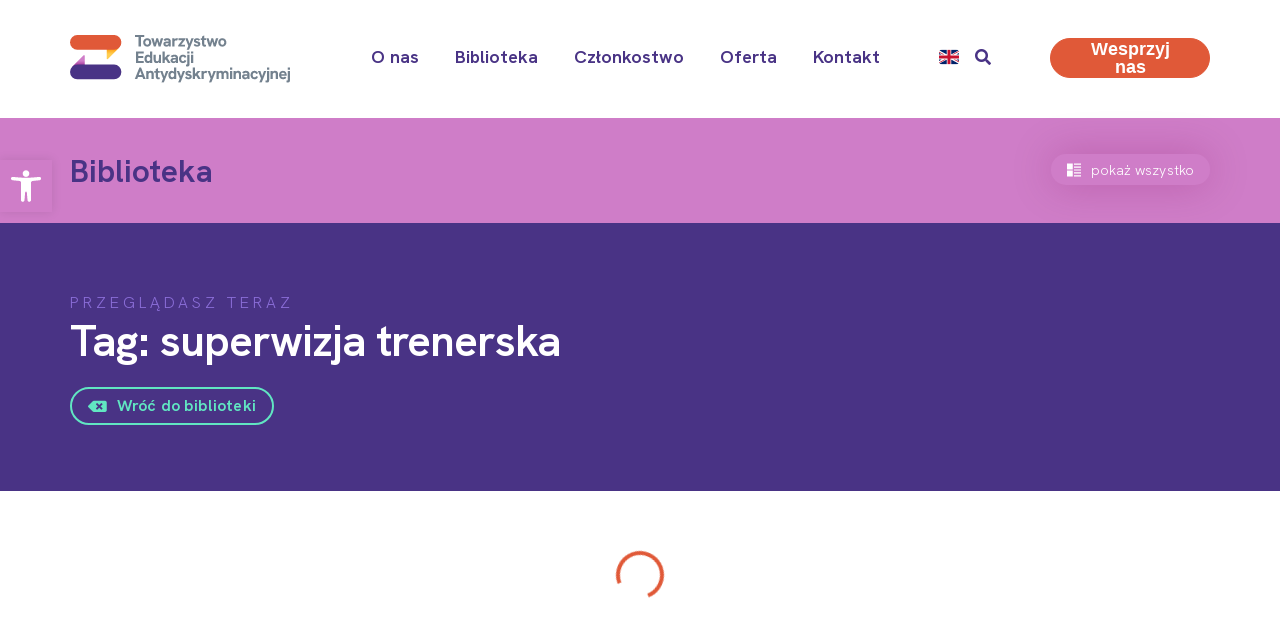

--- FILE ---
content_type: text/html; charset=UTF-8
request_url: https://tea.org.pl/aktualnosci/tag/superwizja-trenerska/
body_size: 23943
content:
<!DOCTYPE html><html lang="pl-PL"><head ><meta charset="UTF-8" /><meta name="viewport" content="width=device-width, initial-scale=1" /><meta name='robots' content='index, follow, max-image-preview:large, max-snippet:-1, max-video-preview:-1' /><title>Tag: superwizja trenerska</title><link rel="canonical" href="https://tea.org.pl/aktualnosci/tag/superwizja-trenerska/" /><meta property="og:locale" content="pl_PL" /><meta property="og:type" content="article" /><meta property="og:title" content="Tag: superwizja trenerska" /><meta property="og:url" content="https://tea.org.pl/aktualnosci/tag/superwizja-trenerska/" /><meta property="og:site_name" content="Towarzystwo Edukacji Antydyskryminacyjnej" /><meta property="og:image" content="https://tea.org.pl/wp-content/uploads/2021/07/teaObszar-roboczy-1-kopia.png" /><meta property="og:image:width" content="1200" /><meta property="og:image:height" content="630" /><meta property="og:image:type" content="image/png" /><meta name="twitter:card" content="summary_large_image" /> <script type="application/ld+json" class="yoast-schema-graph">{"@context":"https://schema.org","@graph":[{"@type":"CollectionPage","@id":"https://tea.org.pl/aktualnosci/tag/superwizja-trenerska/","url":"https://tea.org.pl/aktualnosci/tag/superwizja-trenerska/","name":"Tag: superwizja trenerska","isPartOf":{"@id":"https://tea.org.pl/#website"},"breadcrumb":{"@id":"https://tea.org.pl/aktualnosci/tag/superwizja-trenerska/#breadcrumb"},"inLanguage":"pl-PL"},{"@type":"BreadcrumbList","@id":"https://tea.org.pl/aktualnosci/tag/superwizja-trenerska/#breadcrumb","itemListElement":[{"@type":"ListItem","position":1,"name":"Strona główna","item":"https://tea.org.pl/"},{"@type":"ListItem","position":2,"name":"superwizja trenerska"}]},{"@type":"WebSite","@id":"https://tea.org.pl/#website","url":"https://tea.org.pl/","name":"Towarzystwo Edukacji Antydyskryminacyjnej","description":"Edukujemy na rzecz równości!","publisher":{"@id":"https://tea.org.pl/#organization"},"alternateName":"TEA","potentialAction":[{"@type":"SearchAction","target":{"@type":"EntryPoint","urlTemplate":"https://tea.org.pl/?s={search_term_string}"},"query-input":{"@type":"PropertyValueSpecification","valueRequired":true,"valueName":"search_term_string"}}],"inLanguage":"pl-PL"},{"@type":"Organization","@id":"https://tea.org.pl/#organization","name":"Towarzystwo Edukacji Antydyskryminacyjnej","alternateName":"TEA","url":"https://tea.org.pl/","logo":{"@type":"ImageObject","inLanguage":"pl-PL","@id":"https://tea.org.pl/#/schema/logo/image/","url":"https://tea.org.pl/wp-content/uploads/2021/06/LogoTEA_RGB_akronim-pion_kolor.png","contentUrl":"https://tea.org.pl/wp-content/uploads/2021/06/LogoTEA_RGB_akronim-pion_kolor.png","width":2080,"height":2400,"caption":"Towarzystwo Edukacji Antydyskryminacyjnej"},"image":{"@id":"https://tea.org.pl/#/schema/logo/image/"},"sameAs":["https://www.facebook.com/TEAorg/","https://www.instagram.com/tea_org_pl/","https://www.linkedin.com/company/tea-org-pl/","https://www.youtube.com/@tea_org_pl","https://open.spotify.com/show/2vAjsW787poP0tFCgU2b8c"]}]}</script> <link rel='dns-prefetch' href='//www.googletagmanager.com' /><link rel="alternate" type="application/rss+xml" title="Towarzystwo Edukacji Antydyskryminacyjnej &raquo; Kanał z wpisami" href="https://tea.org.pl/feed/" /><link rel="alternate" type="application/rss+xml" title="Towarzystwo Edukacji Antydyskryminacyjnej &raquo; Kanał z wpisami otagowanymi jako superwizja trenerska" href="https://tea.org.pl/aktualnosci/tag/superwizja-trenerska/feed/" /><style id='wp-img-auto-sizes-contain-inline-css' type='text/css'>img:is([sizes=auto i],[sizes^="auto," i]){contain-intrinsic-size:3000px 1500px}
/*# sourceURL=wp-img-auto-sizes-contain-inline-css */</style><link data-optimized="2" rel="stylesheet" href="https://tea.org.pl/wp-content/litespeed/css/16b3ab5d58a1cec25b074db242394692.css?ver=44ad3" /><style id='wp-block-library-theme-inline-css' type='text/css'>.wp-block-audio :where(figcaption){color:#555;font-size:13px;text-align:center}.is-dark-theme .wp-block-audio :where(figcaption){color:#ffffffa6}.wp-block-audio{margin:0 0 1em}.wp-block-code{border:1px solid #ccc;border-radius:4px;font-family:Menlo,Consolas,monaco,monospace;padding:.8em 1em}.wp-block-embed :where(figcaption){color:#555;font-size:13px;text-align:center}.is-dark-theme .wp-block-embed :where(figcaption){color:#ffffffa6}.wp-block-embed{margin:0 0 1em}.blocks-gallery-caption{color:#555;font-size:13px;text-align:center}.is-dark-theme .blocks-gallery-caption{color:#ffffffa6}:root :where(.wp-block-image figcaption){color:#555;font-size:13px;text-align:center}.is-dark-theme :root :where(.wp-block-image figcaption){color:#ffffffa6}.wp-block-image{margin:0 0 1em}.wp-block-pullquote{border-bottom:4px solid;border-top:4px solid;color:currentColor;margin-bottom:1.75em}.wp-block-pullquote :where(cite),.wp-block-pullquote :where(footer),.wp-block-pullquote__citation{color:currentColor;font-size:.8125em;font-style:normal;text-transform:uppercase}.wp-block-quote{border-left:.25em solid;margin:0 0 1.75em;padding-left:1em}.wp-block-quote cite,.wp-block-quote footer{color:currentColor;font-size:.8125em;font-style:normal;position:relative}.wp-block-quote:where(.has-text-align-right){border-left:none;border-right:.25em solid;padding-left:0;padding-right:1em}.wp-block-quote:where(.has-text-align-center){border:none;padding-left:0}.wp-block-quote.is-large,.wp-block-quote.is-style-large,.wp-block-quote:where(.is-style-plain){border:none}.wp-block-search .wp-block-search__label{font-weight:700}.wp-block-search__button{border:1px solid #ccc;padding:.375em .625em}:where(.wp-block-group.has-background){padding:1.25em 2.375em}.wp-block-separator.has-css-opacity{opacity:.4}.wp-block-separator{border:none;border-bottom:2px solid;margin-left:auto;margin-right:auto}.wp-block-separator.has-alpha-channel-opacity{opacity:1}.wp-block-separator:not(.is-style-wide):not(.is-style-dots){width:100px}.wp-block-separator.has-background:not(.is-style-dots){border-bottom:none;height:1px}.wp-block-separator.has-background:not(.is-style-wide):not(.is-style-dots){height:2px}.wp-block-table{margin:0 0 1em}.wp-block-table td,.wp-block-table th{word-break:normal}.wp-block-table :where(figcaption){color:#555;font-size:13px;text-align:center}.is-dark-theme .wp-block-table :where(figcaption){color:#ffffffa6}.wp-block-video :where(figcaption){color:#555;font-size:13px;text-align:center}.is-dark-theme .wp-block-video :where(figcaption){color:#ffffffa6}.wp-block-video{margin:0 0 1em}:root :where(.wp-block-template-part.has-background){margin-bottom:0;margin-top:0;padding:1.25em 2.375em}
/*# sourceURL=/wp-includes/css/dist/block-library/theme.min.css */</style><style id='classic-theme-styles-inline-css' type='text/css'>/*! This file is auto-generated */
.wp-block-button__link{color:#fff;background-color:#32373c;border-radius:9999px;box-shadow:none;text-decoration:none;padding:calc(.667em + 2px) calc(1.333em + 2px);font-size:1.125em}.wp-block-file__button{background:#32373c;color:#fff;text-decoration:none}
/*# sourceURL=/wp-includes/css/classic-themes.min.css */</style><style id='safe-svg-svg-icon-style-inline-css' type='text/css'>.safe-svg-cover{text-align:center}.safe-svg-cover .safe-svg-inside{display:inline-block;max-width:100%}.safe-svg-cover svg{fill:currentColor;height:100%;max-height:100%;max-width:100%;width:100%}

/*# sourceURL=https://tea.org.pl/wp-content/plugins/safe-svg/dist/safe-svg-block-frontend.css */</style><style id='global-styles-inline-css' type='text/css'>:root{--wp--preset--aspect-ratio--square: 1;--wp--preset--aspect-ratio--4-3: 4/3;--wp--preset--aspect-ratio--3-4: 3/4;--wp--preset--aspect-ratio--3-2: 3/2;--wp--preset--aspect-ratio--2-3: 2/3;--wp--preset--aspect-ratio--16-9: 16/9;--wp--preset--aspect-ratio--9-16: 9/16;--wp--preset--color--black: #000000;--wp--preset--color--cyan-bluish-gray: #abb8c3;--wp--preset--color--white: #ffffff;--wp--preset--color--pale-pink: #f78da7;--wp--preset--color--vivid-red: #cf2e2e;--wp--preset--color--luminous-vivid-orange: #ff6900;--wp--preset--color--luminous-vivid-amber: #fcb900;--wp--preset--color--light-green-cyan: #7bdcb5;--wp--preset--color--vivid-green-cyan: #00d084;--wp--preset--color--pale-cyan-blue: #8ed1fc;--wp--preset--color--vivid-cyan-blue: #0693e3;--wp--preset--color--vivid-purple: #9b51e0;--wp--preset--gradient--vivid-cyan-blue-to-vivid-purple: linear-gradient(135deg,rgb(6,147,227) 0%,rgb(155,81,224) 100%);--wp--preset--gradient--light-green-cyan-to-vivid-green-cyan: linear-gradient(135deg,rgb(122,220,180) 0%,rgb(0,208,130) 100%);--wp--preset--gradient--luminous-vivid-amber-to-luminous-vivid-orange: linear-gradient(135deg,rgb(252,185,0) 0%,rgb(255,105,0) 100%);--wp--preset--gradient--luminous-vivid-orange-to-vivid-red: linear-gradient(135deg,rgb(255,105,0) 0%,rgb(207,46,46) 100%);--wp--preset--gradient--very-light-gray-to-cyan-bluish-gray: linear-gradient(135deg,rgb(238,238,238) 0%,rgb(169,184,195) 100%);--wp--preset--gradient--cool-to-warm-spectrum: linear-gradient(135deg,rgb(74,234,220) 0%,rgb(151,120,209) 20%,rgb(207,42,186) 40%,rgb(238,44,130) 60%,rgb(251,105,98) 80%,rgb(254,248,76) 100%);--wp--preset--gradient--blush-light-purple: linear-gradient(135deg,rgb(255,206,236) 0%,rgb(152,150,240) 100%);--wp--preset--gradient--blush-bordeaux: linear-gradient(135deg,rgb(254,205,165) 0%,rgb(254,45,45) 50%,rgb(107,0,62) 100%);--wp--preset--gradient--luminous-dusk: linear-gradient(135deg,rgb(255,203,112) 0%,rgb(199,81,192) 50%,rgb(65,88,208) 100%);--wp--preset--gradient--pale-ocean: linear-gradient(135deg,rgb(255,245,203) 0%,rgb(182,227,212) 50%,rgb(51,167,181) 100%);--wp--preset--gradient--electric-grass: linear-gradient(135deg,rgb(202,248,128) 0%,rgb(113,206,126) 100%);--wp--preset--gradient--midnight: linear-gradient(135deg,rgb(2,3,129) 0%,rgb(40,116,252) 100%);--wp--preset--font-size--small: 13px;--wp--preset--font-size--medium: 20px;--wp--preset--font-size--large: 36px;--wp--preset--font-size--x-large: 42px;--wp--preset--spacing--20: 0.44rem;--wp--preset--spacing--30: 0.67rem;--wp--preset--spacing--40: 1rem;--wp--preset--spacing--50: 1.5rem;--wp--preset--spacing--60: 2.25rem;--wp--preset--spacing--70: 3.38rem;--wp--preset--spacing--80: 5.06rem;--wp--preset--shadow--natural: 6px 6px 9px rgba(0, 0, 0, 0.2);--wp--preset--shadow--deep: 12px 12px 50px rgba(0, 0, 0, 0.4);--wp--preset--shadow--sharp: 6px 6px 0px rgba(0, 0, 0, 0.2);--wp--preset--shadow--outlined: 6px 6px 0px -3px rgb(255, 255, 255), 6px 6px rgb(0, 0, 0);--wp--preset--shadow--crisp: 6px 6px 0px rgb(0, 0, 0);}:where(.is-layout-flex){gap: 0.5em;}:where(.is-layout-grid){gap: 0.5em;}body .is-layout-flex{display: flex;}.is-layout-flex{flex-wrap: wrap;align-items: center;}.is-layout-flex > :is(*, div){margin: 0;}body .is-layout-grid{display: grid;}.is-layout-grid > :is(*, div){margin: 0;}:where(.wp-block-columns.is-layout-flex){gap: 2em;}:where(.wp-block-columns.is-layout-grid){gap: 2em;}:where(.wp-block-post-template.is-layout-flex){gap: 1.25em;}:where(.wp-block-post-template.is-layout-grid){gap: 1.25em;}.has-black-color{color: var(--wp--preset--color--black) !important;}.has-cyan-bluish-gray-color{color: var(--wp--preset--color--cyan-bluish-gray) !important;}.has-white-color{color: var(--wp--preset--color--white) !important;}.has-pale-pink-color{color: var(--wp--preset--color--pale-pink) !important;}.has-vivid-red-color{color: var(--wp--preset--color--vivid-red) !important;}.has-luminous-vivid-orange-color{color: var(--wp--preset--color--luminous-vivid-orange) !important;}.has-luminous-vivid-amber-color{color: var(--wp--preset--color--luminous-vivid-amber) !important;}.has-light-green-cyan-color{color: var(--wp--preset--color--light-green-cyan) !important;}.has-vivid-green-cyan-color{color: var(--wp--preset--color--vivid-green-cyan) !important;}.has-pale-cyan-blue-color{color: var(--wp--preset--color--pale-cyan-blue) !important;}.has-vivid-cyan-blue-color{color: var(--wp--preset--color--vivid-cyan-blue) !important;}.has-vivid-purple-color{color: var(--wp--preset--color--vivid-purple) !important;}.has-black-background-color{background-color: var(--wp--preset--color--black) !important;}.has-cyan-bluish-gray-background-color{background-color: var(--wp--preset--color--cyan-bluish-gray) !important;}.has-white-background-color{background-color: var(--wp--preset--color--white) !important;}.has-pale-pink-background-color{background-color: var(--wp--preset--color--pale-pink) !important;}.has-vivid-red-background-color{background-color: var(--wp--preset--color--vivid-red) !important;}.has-luminous-vivid-orange-background-color{background-color: var(--wp--preset--color--luminous-vivid-orange) !important;}.has-luminous-vivid-amber-background-color{background-color: var(--wp--preset--color--luminous-vivid-amber) !important;}.has-light-green-cyan-background-color{background-color: var(--wp--preset--color--light-green-cyan) !important;}.has-vivid-green-cyan-background-color{background-color: var(--wp--preset--color--vivid-green-cyan) !important;}.has-pale-cyan-blue-background-color{background-color: var(--wp--preset--color--pale-cyan-blue) !important;}.has-vivid-cyan-blue-background-color{background-color: var(--wp--preset--color--vivid-cyan-blue) !important;}.has-vivid-purple-background-color{background-color: var(--wp--preset--color--vivid-purple) !important;}.has-black-border-color{border-color: var(--wp--preset--color--black) !important;}.has-cyan-bluish-gray-border-color{border-color: var(--wp--preset--color--cyan-bluish-gray) !important;}.has-white-border-color{border-color: var(--wp--preset--color--white) !important;}.has-pale-pink-border-color{border-color: var(--wp--preset--color--pale-pink) !important;}.has-vivid-red-border-color{border-color: var(--wp--preset--color--vivid-red) !important;}.has-luminous-vivid-orange-border-color{border-color: var(--wp--preset--color--luminous-vivid-orange) !important;}.has-luminous-vivid-amber-border-color{border-color: var(--wp--preset--color--luminous-vivid-amber) !important;}.has-light-green-cyan-border-color{border-color: var(--wp--preset--color--light-green-cyan) !important;}.has-vivid-green-cyan-border-color{border-color: var(--wp--preset--color--vivid-green-cyan) !important;}.has-pale-cyan-blue-border-color{border-color: var(--wp--preset--color--pale-cyan-blue) !important;}.has-vivid-cyan-blue-border-color{border-color: var(--wp--preset--color--vivid-cyan-blue) !important;}.has-vivid-purple-border-color{border-color: var(--wp--preset--color--vivid-purple) !important;}.has-vivid-cyan-blue-to-vivid-purple-gradient-background{background: var(--wp--preset--gradient--vivid-cyan-blue-to-vivid-purple) !important;}.has-light-green-cyan-to-vivid-green-cyan-gradient-background{background: var(--wp--preset--gradient--light-green-cyan-to-vivid-green-cyan) !important;}.has-luminous-vivid-amber-to-luminous-vivid-orange-gradient-background{background: var(--wp--preset--gradient--luminous-vivid-amber-to-luminous-vivid-orange) !important;}.has-luminous-vivid-orange-to-vivid-red-gradient-background{background: var(--wp--preset--gradient--luminous-vivid-orange-to-vivid-red) !important;}.has-very-light-gray-to-cyan-bluish-gray-gradient-background{background: var(--wp--preset--gradient--very-light-gray-to-cyan-bluish-gray) !important;}.has-cool-to-warm-spectrum-gradient-background{background: var(--wp--preset--gradient--cool-to-warm-spectrum) !important;}.has-blush-light-purple-gradient-background{background: var(--wp--preset--gradient--blush-light-purple) !important;}.has-blush-bordeaux-gradient-background{background: var(--wp--preset--gradient--blush-bordeaux) !important;}.has-luminous-dusk-gradient-background{background: var(--wp--preset--gradient--luminous-dusk) !important;}.has-pale-ocean-gradient-background{background: var(--wp--preset--gradient--pale-ocean) !important;}.has-electric-grass-gradient-background{background: var(--wp--preset--gradient--electric-grass) !important;}.has-midnight-gradient-background{background: var(--wp--preset--gradient--midnight) !important;}.has-small-font-size{font-size: var(--wp--preset--font-size--small) !important;}.has-medium-font-size{font-size: var(--wp--preset--font-size--medium) !important;}.has-large-font-size{font-size: var(--wp--preset--font-size--large) !important;}.has-x-large-font-size{font-size: var(--wp--preset--font-size--x-large) !important;}
:where(.wp-block-post-template.is-layout-flex){gap: 1.25em;}:where(.wp-block-post-template.is-layout-grid){gap: 1.25em;}
:where(.wp-block-term-template.is-layout-flex){gap: 1.25em;}:where(.wp-block-term-template.is-layout-grid){gap: 1.25em;}
:where(.wp-block-columns.is-layout-flex){gap: 2em;}:where(.wp-block-columns.is-layout-grid){gap: 2em;}
:root :where(.wp-block-pullquote){font-size: 1.5em;line-height: 1.6;}
/*# sourceURL=global-styles-inline-css */</style><style id='jupiterx-core-raven-frontend-inline-css' type='text/css'>.jupiterx-main-content{ padding: 0px } .jupiterx-main-content > .container { max-width: inherit; padding: 0px }.jupiterx-layout-builder-template > .row { margin: 0; } .jupiterx-layout-builder-template > .row > #jupiterx-primary { padding: 0; }
/*# sourceURL=jupiterx-core-raven-frontend-inline-css */</style> <script id="cookie-notice-front-js-before" type="litespeed/javascript">var cnArgs={"ajaxUrl":"https:\/\/tea.org.pl\/wp-admin\/admin-ajax.php","nonce":"3b723a6799","hideEffect":"fade","position":"bottom","onScroll":!0,"onScrollOffset":100,"onClick":!0,"cookieName":"cookie_notice_accepted","cookieTime":2147483647,"cookieTimeRejected":2592000,"globalCookie":!1,"redirection":!1,"cache":!0,"revokeCookies":!1,"revokeCookiesOpt":"automatic"}</script> <script type="litespeed/javascript" data-src="https://tea.org.pl/wp-includes/js/jquery/jquery.min.js" id="jquery-core-js"></script> 
 <script type="litespeed/javascript" data-src="https://www.googletagmanager.com/gtag/js?id=G-NLMHNSX442" id="google_gtagjs-js"></script> <script id="google_gtagjs-js-after" type="litespeed/javascript">window.dataLayer=window.dataLayer||[];function gtag(){dataLayer.push(arguments)}
gtag("set","linker",{"domains":["tea.org.pl"]});gtag("js",new Date());gtag("set","developer_id.dZTNiMT",!0);gtag("config","G-NLMHNSX442")</script> <link rel="https://api.w.org/" href="https://tea.org.pl/wp-json/" /><link rel="alternate" title="JSON" type="application/json" href="https://tea.org.pl/wp-json/wp/v2/tags/53" /><link rel="EditURI" type="application/rsd+xml" title="RSD" href="https://tea.org.pl/xmlrpc.php?rsd" /><meta name="generator" content="WordPress 6.9" /><meta name="generator" content="Site Kit by Google 1.168.0" /><style type="text/css">#pojo-a11y-toolbar .pojo-a11y-toolbar-toggle a{ background-color: #cf7dc8;	color: #ffffff;}
#pojo-a11y-toolbar .pojo-a11y-toolbar-overlay, #pojo-a11y-toolbar .pojo-a11y-toolbar-overlay ul.pojo-a11y-toolbar-items.pojo-a11y-links{ border-color: #cf7dc8;}
body.pojo-a11y-focusable a:focus{ outline-style: solid !important;	outline-width: 1px !important;	outline-color: #FF0000 !important;}
#pojo-a11y-toolbar{ top: 160px !important;}
#pojo-a11y-toolbar .pojo-a11y-toolbar-overlay{ background-color: #ffffff;}
#pojo-a11y-toolbar .pojo-a11y-toolbar-overlay ul.pojo-a11y-toolbar-items li.pojo-a11y-toolbar-item a, #pojo-a11y-toolbar .pojo-a11y-toolbar-overlay p.pojo-a11y-toolbar-title{ color: #493385;}
#pojo-a11y-toolbar .pojo-a11y-toolbar-overlay ul.pojo-a11y-toolbar-items li.pojo-a11y-toolbar-item a.active{ background-color: #493385;	color: #ffffff;}
@media (max-width: 767px) { #pojo-a11y-toolbar { top: 80 !important; } }</style><meta name="generator" content="Elementor 3.33.6; settings: css_print_method-external, google_font-disabled, font_display-auto"><style type="text/css">.recentcomments a{display:inline !important;padding:0 !important;margin:0 !important;}</style><style>.e-con.e-parent:nth-of-type(n+4):not(.e-lazyloaded):not(.e-no-lazyload),
				.e-con.e-parent:nth-of-type(n+4):not(.e-lazyloaded):not(.e-no-lazyload) * {
					background-image: none !important;
				}
				@media screen and (max-height: 1024px) {
					.e-con.e-parent:nth-of-type(n+3):not(.e-lazyloaded):not(.e-no-lazyload),
					.e-con.e-parent:nth-of-type(n+3):not(.e-lazyloaded):not(.e-no-lazyload) * {
						background-image: none !important;
					}
				}
				@media screen and (max-height: 640px) {
					.e-con.e-parent:nth-of-type(n+2):not(.e-lazyloaded):not(.e-no-lazyload),
					.e-con.e-parent:nth-of-type(n+2):not(.e-lazyloaded):not(.e-no-lazyload) * {
						background-image: none !important;
					}
				}</style> <script type="litespeed/javascript">(function(w,d,s,l,i){w[l]=w[l]||[];w[l].push({'gtm.start':new Date().getTime(),event:'gtm.js'});var f=d.getElementsByTagName(s)[0],j=d.createElement(s),dl=l!='dataLayer'?'&l='+l:'';j.async=!0;j.src='https://www.googletagmanager.com/gtm.js?id='+i+dl;f.parentNode.insertBefore(j,f)})(window,document,'script','dataLayer','GTM-PTJQWMF')</script> <link rel="icon" href="https://tea.org.pl/wp-content/uploads/2021/06/cropped-faviconObszar-roboczy-1-1-32x32.png" sizes="32x32" /><link rel="icon" href="https://tea.org.pl/wp-content/uploads/2021/06/cropped-faviconObszar-roboczy-1-1-192x192.png" sizes="192x192" /><link rel="apple-touch-icon" href="https://tea.org.pl/wp-content/uploads/2021/06/cropped-faviconObszar-roboczy-1-1-180x180.png" /><meta name="msapplication-TileImage" content="https://tea.org.pl/wp-content/uploads/2021/06/cropped-faviconObszar-roboczy-1-1-270x270.png" /><style type="text/css" id="wp-custom-css">.wp-block-button__link{    background-color: #FFCE52;
 margin-bottom: 20px}
.wp-block-button.is-style-outline>.wp-block-button__link:not(.has-text-color) {
	color: #E05938;}</style></head><body class="archive tag tag-superwizja-trenerska tag-53 wp-theme-jupiterx no-js cookies-not-set elementor-default elementor-kit-431 jupiterx-header-sticky jupiterx-header-tablet-behavior-off" itemscope="itemscope" itemtype="http://schema.org/WebPage">
<noscript>
<iframe data-lazyloaded="1" src="about:blank" data-litespeed-src="https://www.googletagmanager.com/ns.html?id=GTM-PTJQWMF" height="0" width="0" style="display:none;visibility:hidden"></iframe>
</noscript>
<a class="jupiterx-a11y jupiterx-a11y-skip-navigation-link" href="#jupiterx-main">Skip to content</a><div class="jupiterx-site"><header class="jupiterx-header jupiterx-header-custom jupiterx-header-sticky-custom" data-jupiterx-settings="{&quot;breakpoint&quot;:&quot;767.98&quot;,&quot;template&quot;:&quot;123&quot;,&quot;stickyTemplate&quot;:&quot;129&quot;,&quot;behavior&quot;:&quot;sticky&quot;,&quot;offset&quot;:&quot;0&quot;}" role="banner" itemscope="itemscope" itemtype="http://schema.org/WPHeader"><div data-elementor-type="header" data-elementor-id="123" class="elementor elementor-123"><section class="elementor-section elementor-top-section elementor-element elementor-element-1acae20 elementor-hidden-tablet elementor-hidden-mobile elementor-section-boxed elementor-section-height-default elementor-section-height-default" data-id="1acae20" data-element_type="section" data-settings="{&quot;jet_parallax_layout_list&quot;:[{&quot;jet_parallax_layout_image&quot;:{&quot;url&quot;:&quot;&quot;,&quot;id&quot;:&quot;&quot;,&quot;size&quot;:&quot;&quot;},&quot;_id&quot;:&quot;6b43248&quot;,&quot;jet_parallax_layout_speed&quot;:{&quot;unit&quot;:&quot;%&quot;,&quot;size&quot;:&quot;50&quot;,&quot;sizes&quot;:[]},&quot;jet_parallax_layout_bg_x&quot;:&quot;50&quot;,&quot;jet_parallax_layout_bg_y&quot;:&quot;50&quot;,&quot;jet_parallax_layout_image_tablet&quot;:{&quot;url&quot;:&quot;&quot;,&quot;id&quot;:&quot;&quot;,&quot;size&quot;:&quot;&quot;},&quot;jet_parallax_layout_image_mobile&quot;:{&quot;url&quot;:&quot;&quot;,&quot;id&quot;:&quot;&quot;,&quot;size&quot;:&quot;&quot;},&quot;jet_parallax_layout_type&quot;:&quot;scroll&quot;,&quot;jet_parallax_layout_direction&quot;:&quot;1&quot;,&quot;jet_parallax_layout_fx_direction&quot;:null,&quot;jet_parallax_layout_z_index&quot;:&quot;&quot;,&quot;jet_parallax_layout_bg_x_tablet&quot;:&quot;&quot;,&quot;jet_parallax_layout_bg_x_mobile&quot;:&quot;&quot;,&quot;jet_parallax_layout_bg_y_tablet&quot;:&quot;&quot;,&quot;jet_parallax_layout_bg_y_mobile&quot;:&quot;&quot;,&quot;jet_parallax_layout_bg_size&quot;:&quot;auto&quot;,&quot;jet_parallax_layout_bg_size_tablet&quot;:&quot;&quot;,&quot;jet_parallax_layout_bg_size_mobile&quot;:&quot;&quot;,&quot;jet_parallax_layout_animation_prop&quot;:&quot;transform&quot;,&quot;jet_parallax_layout_on&quot;:[&quot;desktop&quot;,&quot;tablet&quot;]}],&quot;background_background&quot;:&quot;classic&quot;}"><div class="elementor-container elementor-column-gap-no"><div class="elementor-column elementor-col-100 elementor-top-column elementor-element elementor-element-eb4ffbb raven-column-flex-space-between raven-column-flex-horizontal" data-id="eb4ffbb" data-element_type="column"><div class="elementor-widget-wrap elementor-element-populated"><div class="elementor-element elementor-element-1606efc elementor-widget elementor-widget-raven-site-logo" data-id="1606efc" data-element_type="widget" data-widget_type="raven-site-logo.default"><div class="elementor-widget-container"><div class="raven-widget-wrapper"><div class="raven-site-logo raven-site-logo-customizer">
<a class="raven-site-logo-link" href="https://tea.org.pl">
<img srcset="https://tea.org.pl/wp-content/uploads/2021/07/tea-header.svg 1x, https://tea.org.pl/wp-content/uploads/2021/07/tea-header.svg 2x" src="https://tea.org.pl/wp-content/uploads/2021/07/tea-header.svg" alt="Towarzystwo Edukacji Antydyskryminacyjnej" class="raven-site-logo-desktop raven-site-logo-tablet raven-site-logo-mobile" data-no-lazy="1" />									</a></div></div></div></div><div class="elementor-element elementor-element-579ea22 elementor-widget elementor-widget-raven-flex-spacer" data-id="579ea22" data-element_type="widget" data-widget_type="raven-flex-spacer.default"><div class="elementor-widget-container"><div class="raven-spacer">&nbsp;</div></div></div><div class="elementor-element elementor-element-016ac9f raven-breakpoint-tablet raven-nav-menu-align-right elementor-widget elementor-widget-raven-nav-menu" data-id="016ac9f" data-element_type="widget" data-settings="{&quot;submenu_icon&quot;:&quot;&lt;svg 0=\&quot;fas fa-chevron-down\&quot; class=\&quot;e-font-icon-svg e-fas-chevron-down\&quot;&gt;\n\t\t\t\t\t&lt;use xlink:href=\&quot;#fas-chevron-down\&quot;&gt;\n\t\t\t\t\t\t&lt;symbol id=\&quot;fas-chevron-down\&quot; viewBox=\&quot;0 0 448 512\&quot;&gt;\n\t\t\t\t\t\t\t&lt;path d=\&quot;M207.029 381.476L12.686 187.132c-9.373-9.373-9.373-24.569 0-33.941l22.667-22.667c9.357-9.357 24.522-9.375 33.901-.04L224 284.505l154.745-154.021c9.379-9.335 24.544-9.317 33.901.04l22.667 22.667c9.373 9.373 9.373 24.569 0 33.941L240.971 381.476c-9.373 9.372-24.569 9.372-33.942 0z\&quot;&gt;&lt;\/path&gt;\n\t\t\t\t\t\t&lt;\/symbol&gt;\n\t\t\t\t\t&lt;\/use&gt;\n\t\t\t\t&lt;\/svg&gt;&quot;,&quot;mobile_layout&quot;:&quot;dropdown&quot;,&quot;submenu_space_between&quot;:{&quot;unit&quot;:&quot;px&quot;,&quot;size&quot;:&quot;&quot;,&quot;sizes&quot;:[]},&quot;submenu_opening_position&quot;:&quot;bottom&quot;}" data-widget_type="raven-nav-menu.default"><div class="elementor-widget-container"><nav class="raven-nav-menu-main raven-nav-menu-horizontal raven-nav-menu-tablet-horizontal raven-nav-menu-mobile-horizontal raven-nav-icons-hidden-desktop raven-nav-icons-hidden-tablet raven-nav-icons-hidden-mobile"><ul id="menu-016ac9f" class="raven-nav-menu"><li class="menu-item menu-item-type-custom menu-item-object-custom menu-item-has-children menu-item-512"><a href="#" class="raven-menu-item raven-link-item ">O nas</a><ul class="0 sub-menu raven-submenu"><li class="menu-item menu-item-type-post_type menu-item-object-page menu-item-3735"><a href="https://tea.org.pl/o-edukacji-antydyskryminacyjnej/" class="raven-submenu-item raven-link-item ">O edukacji antydyskryminacyjnej</a></li><li class="menu-item menu-item-type-post_type menu-item-object-page menu-item-3782"><a href="https://tea.org.pl/stowarzyszenie/" class="raven-submenu-item raven-link-item ">O stowarzyszeniu</a></li><li class="menu-item menu-item-type-post_type menu-item-object-page menu-item-3798"><a href="https://tea.org.pl/projekty/" class="raven-submenu-item raven-link-item ">Projekty</a></li><li class="menu-item menu-item-type-post_type menu-item-object-page menu-item-3852"><a href="https://tea.org.pl/koalicja/" class="raven-submenu-item raven-link-item ">Koalicja na rzecz EA</a></li></ul></li><li class="menu-item menu-item-type-post_type menu-item-object-page menu-item-9273"><a href="https://tea.org.pl/biblioteka/" class="raven-menu-item raven-link-item ">Biblioteka</a></li><li class="menu-item menu-item-type-post_type menu-item-object-page menu-item-4009"><a href="https://tea.org.pl/czlonkostwo/" class="raven-menu-item raven-link-item ">Członkostwo</a></li><li class="menu-item menu-item-type-post_type menu-item-object-page menu-item-4010"><a href="https://tea.org.pl/oferta/" class="raven-menu-item raven-link-item ">Oferta</a></li><li class="menu-item menu-item-type-post_type menu-item-object-page menu-item-4008"><a href="https://tea.org.pl/kontakt/" class="raven-menu-item raven-link-item ">Kontakt</a></li></ul></nav><div class="raven-nav-menu-toggle"><div class="raven-nav-menu-toggle-button ">
<span class="fa fa-bars"></span></div></div><nav class="raven-nav-icons-hidden-desktop raven-nav-icons-hidden-tablet raven-nav-icons-hidden-mobile raven-nav-menu-mobile raven-nav-menu-dropdown"><div class="raven-container"><ul id="menu-mobile-016ac9f" class="raven-nav-menu"><li class="menu-item menu-item-type-custom menu-item-object-custom menu-item-has-children menu-item-512"><a href="#" class="raven-menu-item raven-link-item ">O nas</a><ul class="0 sub-menu raven-submenu"><li class="menu-item menu-item-type-post_type menu-item-object-page menu-item-3735"><a href="https://tea.org.pl/o-edukacji-antydyskryminacyjnej/" class="raven-submenu-item raven-link-item ">O edukacji antydyskryminacyjnej</a></li><li class="menu-item menu-item-type-post_type menu-item-object-page menu-item-3782"><a href="https://tea.org.pl/stowarzyszenie/" class="raven-submenu-item raven-link-item ">O stowarzyszeniu</a></li><li class="menu-item menu-item-type-post_type menu-item-object-page menu-item-3798"><a href="https://tea.org.pl/projekty/" class="raven-submenu-item raven-link-item ">Projekty</a></li><li class="menu-item menu-item-type-post_type menu-item-object-page menu-item-3852"><a href="https://tea.org.pl/koalicja/" class="raven-submenu-item raven-link-item ">Koalicja na rzecz EA</a></li></ul></li><li class="menu-item menu-item-type-post_type menu-item-object-page menu-item-9273"><a href="https://tea.org.pl/biblioteka/" class="raven-menu-item raven-link-item ">Biblioteka</a></li><li class="menu-item menu-item-type-post_type menu-item-object-page menu-item-4009"><a href="https://tea.org.pl/czlonkostwo/" class="raven-menu-item raven-link-item ">Członkostwo</a></li><li class="menu-item menu-item-type-post_type menu-item-object-page menu-item-4010"><a href="https://tea.org.pl/oferta/" class="raven-menu-item raven-link-item ">Oferta</a></li><li class="menu-item menu-item-type-post_type menu-item-object-page menu-item-4008"><a href="https://tea.org.pl/kontakt/" class="raven-menu-item raven-link-item ">Kontakt</a></li></ul></div></nav></div></div><div class="elementor-element elementor-element-7594331 elementor-widget elementor-widget-raven-flex-spacer" data-id="7594331" data-element_type="widget" data-widget_type="raven-flex-spacer.default"><div class="elementor-widget-container"><div class="raven-spacer">&nbsp;</div></div></div><div class="elementor-element elementor-element-a911db3 elementor-widget elementor-widget-raven-icon" data-id="a911db3" data-element_type="widget" data-widget_type="raven-icon.default"><div class="elementor-widget-container"><div class="raven-icon-wrapper">
<a class="raven-icon elementor-animation-grow" href="/english">
<svg xmlns="http://www.w3.org/2000/svg" xmlns:xlink="http://www.w3.org/1999/xlink" id="b3610e48-32dd-47e8-9bc5-c05de74bd9ee" data-name="Layer 1" width="24" height="18" viewBox="0 0 24 18"><defs><style>.b4fe8198-7e28-4576-9580-1aca1539d48c{fill:none;}.ae0b0a5d-f642-4522-a028-2fce44af17f9{clip-path:url(#b5da63a3-daa2-435e-9d1d-1969fcb61bc5);}.b6343ab0-14d3-4c89-af67-c713e0d23395{fill:#fefefe;}.bdc65eba-8fd0-49db-b8b0-09d3b7add1e3{fill:#012169;}.faa293db-2a71-4f00-a0be-0f943fa98b31{fill:#c8102e;}</style><clipPath id="b5da63a3-daa2-435e-9d1d-1969fcb61bc5"><rect class="b4fe8198-7e28-4576-9580-1aca1539d48c" width="24" height="18" rx="4"></rect></clipPath></defs><g class="ae0b0a5d-f642-4522-a028-2fce44af17f9"><path class="b6343ab0-14d3-4c89-af67-c713e0d23395" d="M1.248,18h21.5A1.389,1.389,0,0,0,24,16.58V1.42A1.376,1.376,0,0,0,22.691,0H1.309A1.376,1.376,0,0,0,0,1.42V16.575A1.39,1.39,0,0,0,1.248,18Z"></path><path class="bdc65eba-8fd0-49db-b8b0-09d3b7add1e3" d="M14.774,5.827V0H22.7a1.333,1.333,0,0,1,1.209.9L14.774,5.827Zm0,6.346V18h7.978a1.347,1.347,0,0,0,1.157-.9l-9.135-4.927Zm-5.565,0V18H1.248a1.338,1.338,0,0,1-1.157-.909l9.118-4.918Zm0-6.346V0H1.3A1.33,1.33,0,0,0,.091.909L9.209,5.827ZM0,6H3.326L0,4.205ZM24,6H20.657L24,4.2Zm0,6H20.657L24,13.805ZM0,12H3.326L0,13.8Z"></path><path class="faa293db-2a71-4f00-a0be-0f943fa98b31" d="M10.322,10.8V18h3.339V10.8H24V7.2H13.661V0H10.322V7.2H0v3.6ZM24,1.523,15.717,6H17.57L24,2.531ZM8.265,12H6.413L0,15.459v1.008L8.283,12ZM4.574,6.005H6.426L0,2.536v1ZM19.4,12H17.552L24,15.478v-1Z"></path></g></svg>			</a></div></div></div><div class="elementor-element elementor-element-b5f81ec elementor-widget elementor-widget-raven-search-form" data-id="b5f81ec" data-element_type="widget" data-settings="{&quot;_skin&quot;:&quot;full&quot;}" data-widget_type="raven-search-form.full"><div class="elementor-widget-container"><form class="raven-search-form raven-search-form-full" method="get" action="https://tea.org.pl/" role="search"><div class="raven-search-form-container">
<span class="raven-search-form-button raven-search-form-toggle raven-search-form-button-svg" tabindex="-1">
<i class="fas fa-search"></i>						</span></div><div class="raven-search-form-lightbox">
<span class="raven-search-form-close" tabindex="-1">&times;</span>
<label class="elementor-screen-only" for="raven-search-form-input">Search</label>
<input id="raven-search-form-input" class="raven-search-form-input" type="search" name="s" placeholder="Wpisz, aby wyszukać..." /></div></form></div></div><div class="elementor-element elementor-element-04d060f elementor-widget elementor-widget-raven-flex-spacer" data-id="04d060f" data-element_type="widget" data-widget_type="raven-flex-spacer.default"><div class="elementor-widget-container"><div class="raven-spacer">&nbsp;</div></div></div><div class="elementor-element elementor-element-befdb95 elementor-align-right elementor-hidden-phone elementor-widget elementor-widget-raven-button" data-id="befdb95" data-element_type="widget" data-settings="{&quot;turn_to_popup_action_button&quot;:&quot;no&quot;}" data-widget_type="raven-button.default"><div class="elementor-widget-container"><div class="raven-widget-wrapper">
<a class="raven-button raven-button-widget-normal-effect-none  raven-button-text-align-center raven-button-link elementor-animation-grow" href="https://tea.org.pl/wsparcie/"><div class="raven-button-overlay" ></div>
<span class="raven-button-content"><div class="button-text-container"><div class="raven-button-texts-wrapper"><div class="button-text">
<span class="raven-button-text">
Wesprzyj nas								</span></div></div></div>
</span>
</a></div></div></div></div></div></div></section><div class="elementor-element elementor-element-3ae4c5b elementor-hidden-desktop elementor-hidden-mobile e-flex e-con-boxed e-con e-parent" data-id="3ae4c5b" data-element_type="container" data-settings="{&quot;jet_parallax_layout_list&quot;:[{&quot;jet_parallax_layout_image&quot;:{&quot;url&quot;:&quot;&quot;,&quot;id&quot;:&quot;&quot;,&quot;size&quot;:&quot;&quot;},&quot;_id&quot;:&quot;6b43248&quot;,&quot;jet_parallax_layout_speed&quot;:{&quot;unit&quot;:&quot;%&quot;,&quot;size&quot;:&quot;50&quot;,&quot;sizes&quot;:[]},&quot;jet_parallax_layout_bg_x&quot;:&quot;50&quot;,&quot;jet_parallax_layout_bg_y&quot;:&quot;50&quot;,&quot;jet_parallax_layout_image_tablet&quot;:{&quot;url&quot;:&quot;&quot;,&quot;id&quot;:&quot;&quot;,&quot;size&quot;:&quot;&quot;},&quot;jet_parallax_layout_image_mobile&quot;:{&quot;url&quot;:&quot;&quot;,&quot;id&quot;:&quot;&quot;,&quot;size&quot;:&quot;&quot;},&quot;jet_parallax_layout_type&quot;:&quot;scroll&quot;,&quot;jet_parallax_layout_direction&quot;:&quot;1&quot;,&quot;jet_parallax_layout_fx_direction&quot;:null,&quot;jet_parallax_layout_z_index&quot;:&quot;&quot;,&quot;jet_parallax_layout_bg_x_tablet&quot;:&quot;&quot;,&quot;jet_parallax_layout_bg_x_mobile&quot;:&quot;&quot;,&quot;jet_parallax_layout_bg_y_tablet&quot;:&quot;&quot;,&quot;jet_parallax_layout_bg_y_mobile&quot;:&quot;&quot;,&quot;jet_parallax_layout_bg_size&quot;:&quot;auto&quot;,&quot;jet_parallax_layout_bg_size_tablet&quot;:&quot;&quot;,&quot;jet_parallax_layout_bg_size_mobile&quot;:&quot;&quot;,&quot;jet_parallax_layout_animation_prop&quot;:&quot;transform&quot;,&quot;jet_parallax_layout_on&quot;:[&quot;desktop&quot;,&quot;tablet&quot;]}],&quot;background_background&quot;:&quot;classic&quot;}"><div class="e-con-inner"><div class="elementor-element elementor-element-47a42be elementor-widget elementor-widget-raven-site-logo" data-id="47a42be" data-element_type="widget" data-widget_type="raven-site-logo.default"><div class="elementor-widget-container"><div class="raven-widget-wrapper"><div class="raven-site-logo">
<a class="raven-site-logo-link" href="https://tea.org.pl">
<picture><source media='(max-width:1025px)' srcset=' https://tea.org.pl/wp-content/uploads/2021/07/tea-header-small.svg '><img class="raven-site-logo-desktop raven-site-logo-tablet raven-site-logo-mobile" alt="Towarzystwo Edukacji Antydyskryminacyjnej" data-no-lazy="1" src=' https://tea.org.pl/wp-content/plugins/elementor/assets/images/placeholder.png '></picture>									</a></div></div></div></div><div class="elementor-element elementor-element-45cd94d elementor-widget elementor-widget-raven-flex-spacer" data-id="45cd94d" data-element_type="widget" data-widget_type="raven-flex-spacer.default"><div class="elementor-widget-container"><div class="raven-spacer">&nbsp;</div></div></div><div class="elementor-element elementor-element-4b51f8a elementor-widget elementor-widget-raven-icon" data-id="4b51f8a" data-element_type="widget" data-widget_type="raven-icon.default"><div class="elementor-widget-container"><div class="raven-icon-wrapper">
<a class="raven-icon elementor-animation-grow" href="/english">
<svg xmlns="http://www.w3.org/2000/svg" xmlns:xlink="http://www.w3.org/1999/xlink" id="b3610e48-32dd-47e8-9bc5-c05de74bd9ee" data-name="Layer 1" width="24" height="18" viewBox="0 0 24 18"><defs><style>.b4fe8198-7e28-4576-9580-1aca1539d48c{fill:none;}.ae0b0a5d-f642-4522-a028-2fce44af17f9{clip-path:url(#b5da63a3-daa2-435e-9d1d-1969fcb61bc5);}.b6343ab0-14d3-4c89-af67-c713e0d23395{fill:#fefefe;}.bdc65eba-8fd0-49db-b8b0-09d3b7add1e3{fill:#012169;}.faa293db-2a71-4f00-a0be-0f943fa98b31{fill:#c8102e;}</style><clipPath id="b5da63a3-daa2-435e-9d1d-1969fcb61bc5"><rect class="b4fe8198-7e28-4576-9580-1aca1539d48c" width="24" height="18" rx="4"></rect></clipPath></defs><g class="ae0b0a5d-f642-4522-a028-2fce44af17f9"><path class="b6343ab0-14d3-4c89-af67-c713e0d23395" d="M1.248,18h21.5A1.389,1.389,0,0,0,24,16.58V1.42A1.376,1.376,0,0,0,22.691,0H1.309A1.376,1.376,0,0,0,0,1.42V16.575A1.39,1.39,0,0,0,1.248,18Z"></path><path class="bdc65eba-8fd0-49db-b8b0-09d3b7add1e3" d="M14.774,5.827V0H22.7a1.333,1.333,0,0,1,1.209.9L14.774,5.827Zm0,6.346V18h7.978a1.347,1.347,0,0,0,1.157-.9l-9.135-4.927Zm-5.565,0V18H1.248a1.338,1.338,0,0,1-1.157-.909l9.118-4.918Zm0-6.346V0H1.3A1.33,1.33,0,0,0,.091.909L9.209,5.827ZM0,6H3.326L0,4.205ZM24,6H20.657L24,4.2Zm0,6H20.657L24,13.805ZM0,12H3.326L0,13.8Z"></path><path class="faa293db-2a71-4f00-a0be-0f943fa98b31" d="M10.322,10.8V18h3.339V10.8H24V7.2H13.661V0H10.322V7.2H0v3.6ZM24,1.523,15.717,6H17.57L24,2.531ZM8.265,12H6.413L0,15.459v1.008L8.283,12ZM4.574,6.005H6.426L0,2.536v1ZM19.4,12H17.552L24,15.478v-1Z"></path></g></svg>			</a></div></div></div><div class="elementor-element elementor-element-c9a7cbb elementor-hidden-phone elementor-widget elementor-widget-raven-search-form" data-id="c9a7cbb" data-element_type="widget" data-settings="{&quot;_skin&quot;:&quot;full&quot;}" data-widget_type="raven-search-form.full"><div class="elementor-widget-container"><form class="raven-search-form raven-search-form-full" method="get" action="https://tea.org.pl/" role="search"><div class="raven-search-form-container">
<span class="raven-search-form-button raven-search-form-toggle raven-search-form-button-svg" tabindex="-1">
<i class="fas fa-search"></i>						</span></div><div class="raven-search-form-lightbox">
<span class="raven-search-form-close" tabindex="-1">&times;</span>
<label class="elementor-screen-only" for="raven-search-form-input">Search</label>
<input id="raven-search-form-input" class="raven-search-form-input" type="search" name="s" placeholder="Wpisz, aby wyszukać..." /></div></form></div></div><div class="elementor-element elementor-element-ae83b85 raven-nav-menu-align-right raven-breakpoint-tablet elementor-widget elementor-widget-raven-nav-menu" data-id="ae83b85" data-element_type="widget" data-settings="{&quot;submenu_space_between&quot;:{&quot;unit&quot;:&quot;px&quot;,&quot;size&quot;:25,&quot;sizes&quot;:[]},&quot;mobile_layout&quot;:&quot;side&quot;,&quot;side_menu_alignment&quot;:&quot;right&quot;,&quot;submenu_icon&quot;:&quot;&lt;svg 0=\&quot;fas fa-chevron-down\&quot; class=\&quot;e-font-icon-svg e-fas-chevron-down\&quot;&gt;\n\t\t\t\t\t&lt;use xlink:href=\&quot;#fas-chevron-down\&quot;&gt;\n\t\t\t\t\t\t&lt;symbol id=\&quot;fas-chevron-down\&quot; viewBox=\&quot;0 0 448 512\&quot;&gt;\n\t\t\t\t\t\t\t&lt;path d=\&quot;M207.029 381.476L12.686 187.132c-9.373-9.373-9.373-24.569 0-33.941l22.667-22.667c9.357-9.357 24.522-9.375 33.901-.04L224 284.505l154.745-154.021c9.379-9.335 24.544-9.317 33.901.04l22.667 22.667c9.373 9.373 9.373 24.569 0 33.941L240.971 381.476c-9.373 9.372-24.569 9.372-33.942 0z\&quot;&gt;&lt;\/path&gt;\n\t\t\t\t\t\t&lt;\/symbol&gt;\n\t\t\t\t\t&lt;\/use&gt;\n\t\t\t\t&lt;\/svg&gt;&quot;,&quot;side_menu_effect&quot;:&quot;overlay&quot;,&quot;submenu_opening_position&quot;:&quot;bottom&quot;}" data-widget_type="raven-nav-menu.default"><div class="elementor-widget-container"><nav class="raven-nav-menu-main raven-nav-menu-horizontal raven-nav-menu-tablet-horizontal raven-nav-menu-mobile-horizontal raven-nav-icons-hidden-desktop raven-nav-icons-hidden-tablet raven-nav-icons-hidden-mobile"><ul id="menu-ae83b85" class="raven-nav-menu"><li class="menu-item menu-item-type-custom menu-item-object-custom menu-item-has-children menu-item-4970"><a href="#" class="raven-menu-item raven-link-item ">O nas</a><ul class="0 sub-menu raven-submenu"><li class="menu-item menu-item-type-post_type menu-item-object-page menu-item-4965"><a href="https://tea.org.pl/o-edukacji-antydyskryminacyjnej/" class="raven-submenu-item raven-link-item ">O edukacji antydyskryminacyjnej</a></li><li class="menu-item menu-item-type-post_type menu-item-object-page menu-item-4966"><a href="https://tea.org.pl/stowarzyszenie/" class="raven-submenu-item raven-link-item ">O stowarzyszeniu</a></li><li class="menu-item menu-item-type-post_type menu-item-object-page menu-item-4968"><a href="https://tea.org.pl/projekty/" class="raven-submenu-item raven-link-item ">Projekty</a></li><li class="menu-item menu-item-type-post_type menu-item-object-page menu-item-4963"><a href="https://tea.org.pl/koalicja/" class="raven-submenu-item raven-link-item ">Koalicja na rzecz EA</a></li></ul></li><li class="menu-item menu-item-type-custom menu-item-object-custom menu-item-4971"><a href="/biblioteka" class="raven-menu-item raven-link-item ">Biblioteka</a></li><li class="menu-item menu-item-type-post_type menu-item-object-page menu-item-4962"><a href="https://tea.org.pl/czlonkostwo/" class="raven-menu-item raven-link-item ">Członkostwo</a></li><li class="menu-item menu-item-type-post_type menu-item-object-page menu-item-4967"><a href="https://tea.org.pl/oferta/" class="raven-menu-item raven-link-item ">Oferta</a></li><li class="menu-item menu-item-type-post_type menu-item-object-page menu-item-4964"><a href="https://tea.org.pl/kontakt/" class="raven-menu-item raven-link-item ">Kontakt</a></li><li class="menu-item menu-item-type-post_type menu-item-object-page menu-item-4969"><a href="https://tea.org.pl/wsparcie/" class="raven-menu-item raven-link-item ">Wesprzyj nas</a></li></ul></nav><div class="raven-nav-menu-toggle"><div class="raven-nav-menu-toggle-button ">
<span class="fa fa-bars"></span></div></div><nav class="raven-nav-icons-hidden-desktop raven-nav-icons-hidden-tablet raven-nav-icons-hidden-mobile raven-nav-menu-mobile raven-nav-menu-side"><div class="raven-side-menu-logo">
<a class="raven-side-menu-logo-link" href="https://tea.org.pl">
<img src="https://tea.org.pl/wp-content/uploads/2021/07/tea-header.svg" alt="Towarzystwo Edukacji Antydyskryminacyjnej" class="raven-nav-menu-logo-desktop raven-nav-menu-logo-tablet raven-nav-menu-logo-mobile" srcset="https://tea.org.pl/wp-content/uploads/2021/07/tea-header.svg 1x, https://tea.org.pl/wp-content/uploads/2021/07/tea-header.svg 2x" />
</a></div><div class="raven-nav-menu-close-button">
<span class="raven-nav-menu-close-icon">&times;</span></div><div class="raven-container"><ul id="menu-mobile-ae83b85" class="raven-nav-menu"><li class="menu-item menu-item-type-custom menu-item-object-custom menu-item-has-children menu-item-4970"><a href="#" class="raven-menu-item raven-link-item ">O nas</a><ul class="0 sub-menu raven-submenu"><li class="menu-item menu-item-type-post_type menu-item-object-page menu-item-4965"><a href="https://tea.org.pl/o-edukacji-antydyskryminacyjnej/" class="raven-submenu-item raven-link-item ">O edukacji antydyskryminacyjnej</a></li><li class="menu-item menu-item-type-post_type menu-item-object-page menu-item-4966"><a href="https://tea.org.pl/stowarzyszenie/" class="raven-submenu-item raven-link-item ">O stowarzyszeniu</a></li><li class="menu-item menu-item-type-post_type menu-item-object-page menu-item-4968"><a href="https://tea.org.pl/projekty/" class="raven-submenu-item raven-link-item ">Projekty</a></li><li class="menu-item menu-item-type-post_type menu-item-object-page menu-item-4963"><a href="https://tea.org.pl/koalicja/" class="raven-submenu-item raven-link-item ">Koalicja na rzecz EA</a></li></ul></li><li class="menu-item menu-item-type-custom menu-item-object-custom menu-item-4971"><a href="/biblioteka" class="raven-menu-item raven-link-item ">Biblioteka</a></li><li class="menu-item menu-item-type-post_type menu-item-object-page menu-item-4962"><a href="https://tea.org.pl/czlonkostwo/" class="raven-menu-item raven-link-item ">Członkostwo</a></li><li class="menu-item menu-item-type-post_type menu-item-object-page menu-item-4967"><a href="https://tea.org.pl/oferta/" class="raven-menu-item raven-link-item ">Oferta</a></li><li class="menu-item menu-item-type-post_type menu-item-object-page menu-item-4964"><a href="https://tea.org.pl/kontakt/" class="raven-menu-item raven-link-item ">Kontakt</a></li><li class="menu-item menu-item-type-post_type menu-item-object-page menu-item-4969"><a href="https://tea.org.pl/wsparcie/" class="raven-menu-item raven-link-item ">Wesprzyj nas</a></li></ul></div></nav></div></div></div></div><section class="elementor-section elementor-top-section elementor-element elementor-element-5e1bf7d elementor-hidden-desktop elementor-section-content-middle elementor-section-full_width elementor-hidden-tablet elementor-section-height-default elementor-section-height-default" data-id="5e1bf7d" data-element_type="section" data-settings="{&quot;jet_parallax_layout_list&quot;:[{&quot;jet_parallax_layout_image&quot;:{&quot;url&quot;:&quot;&quot;,&quot;id&quot;:&quot;&quot;,&quot;size&quot;:&quot;&quot;},&quot;_id&quot;:&quot;6b43248&quot;,&quot;jet_parallax_layout_speed&quot;:{&quot;unit&quot;:&quot;%&quot;,&quot;size&quot;:&quot;50&quot;,&quot;sizes&quot;:[]},&quot;jet_parallax_layout_bg_x&quot;:&quot;50&quot;,&quot;jet_parallax_layout_bg_y&quot;:&quot;50&quot;,&quot;jet_parallax_layout_image_tablet&quot;:{&quot;url&quot;:&quot;&quot;,&quot;id&quot;:&quot;&quot;,&quot;size&quot;:&quot;&quot;},&quot;jet_parallax_layout_image_mobile&quot;:{&quot;url&quot;:&quot;&quot;,&quot;id&quot;:&quot;&quot;,&quot;size&quot;:&quot;&quot;},&quot;jet_parallax_layout_type&quot;:&quot;scroll&quot;,&quot;jet_parallax_layout_direction&quot;:&quot;1&quot;,&quot;jet_parallax_layout_fx_direction&quot;:null,&quot;jet_parallax_layout_z_index&quot;:&quot;&quot;,&quot;jet_parallax_layout_bg_x_tablet&quot;:&quot;&quot;,&quot;jet_parallax_layout_bg_x_mobile&quot;:&quot;&quot;,&quot;jet_parallax_layout_bg_y_tablet&quot;:&quot;&quot;,&quot;jet_parallax_layout_bg_y_mobile&quot;:&quot;&quot;,&quot;jet_parallax_layout_bg_size&quot;:&quot;auto&quot;,&quot;jet_parallax_layout_bg_size_tablet&quot;:&quot;&quot;,&quot;jet_parallax_layout_bg_size_mobile&quot;:&quot;&quot;,&quot;jet_parallax_layout_animation_prop&quot;:&quot;transform&quot;,&quot;jet_parallax_layout_on&quot;:[&quot;desktop&quot;,&quot;tablet&quot;]}],&quot;background_background&quot;:&quot;classic&quot;}"><div class="elementor-container elementor-column-gap-no"><div class="elementor-column elementor-col-50 elementor-top-column elementor-element elementor-element-b36151d raven-column-flex-start raven-column-flex-horizontal" data-id="b36151d" data-element_type="column"><div class="elementor-widget-wrap elementor-element-populated"><div class="elementor-element elementor-element-72b4bf3 elementor-widget elementor-widget-raven-site-logo" data-id="72b4bf3" data-element_type="widget" data-widget_type="raven-site-logo.default"><div class="elementor-widget-container"><div class="raven-widget-wrapper"><div class="raven-site-logo">
<a class="raven-site-logo-link" href="https://tea.org.pl">
<picture><source media='(max-width:768px)' srcset=' https://tea.org.pl/wp-content/uploads/2021/07/tea-header-small.svg '><img class="raven-site-logo-desktop raven-site-logo-tablet raven-site-logo-mobile" alt="Towarzystwo Edukacji Antydyskryminacyjnej" data-no-lazy="1" src=' https://tea.org.pl/wp-content/plugins/elementor/assets/images/placeholder.png '></picture>									</a></div></div></div></div></div></div><div class="elementor-column elementor-col-50 elementor-top-column elementor-element elementor-element-87419be raven-column-flex-end raven-column-flex-horizontal" data-id="87419be" data-element_type="column"><div class="elementor-widget-wrap elementor-element-populated"><div class="elementor-element elementor-element-3d5f23d elementor-widget elementor-widget-raven-search-form" data-id="3d5f23d" data-element_type="widget" data-settings="{&quot;_skin&quot;:&quot;full&quot;}" data-widget_type="raven-search-form.full"><div class="elementor-widget-container"><form class="raven-search-form raven-search-form-full" method="get" action="https://tea.org.pl/" role="search"><div class="raven-search-form-container">
<span class="raven-search-form-button raven-search-form-toggle raven-search-form-button-svg" tabindex="-1">
<i class="fas fa-search"></i>						</span></div><div class="raven-search-form-lightbox">
<span class="raven-search-form-close" tabindex="-1">&times;</span>
<label class="elementor-screen-only" for="raven-search-form-input">Search</label>
<input id="raven-search-form-input" class="raven-search-form-input" type="search" name="s" placeholder="Wpisz, aby wyszukać..." /></div></form></div></div><div class="elementor-element elementor-element-6a99c80 raven-nav-menu-align-right raven-breakpoint-mobile elementor-widget elementor-widget-raven-nav-menu" data-id="6a99c80" data-element_type="widget" data-settings="{&quot;submenu_space_between&quot;:{&quot;unit&quot;:&quot;px&quot;,&quot;size&quot;:0,&quot;sizes&quot;:[]},&quot;mobile_layout&quot;:&quot;side&quot;,&quot;side_menu_alignment&quot;:&quot;right&quot;,&quot;submenu_icon&quot;:&quot;&lt;svg 0=\&quot;fas fa-chevron-down\&quot; class=\&quot;e-font-icon-svg e-fas-chevron-down\&quot;&gt;\n\t\t\t\t\t&lt;use xlink:href=\&quot;#fas-chevron-down\&quot;&gt;\n\t\t\t\t\t\t&lt;symbol id=\&quot;fas-chevron-down\&quot; viewBox=\&quot;0 0 448 512\&quot;&gt;\n\t\t\t\t\t\t\t&lt;path d=\&quot;M207.029 381.476L12.686 187.132c-9.373-9.373-9.373-24.569 0-33.941l22.667-22.667c9.357-9.357 24.522-9.375 33.901-.04L224 284.505l154.745-154.021c9.379-9.335 24.544-9.317 33.901.04l22.667 22.667c9.373 9.373 9.373 24.569 0 33.941L240.971 381.476c-9.373 9.372-24.569 9.372-33.942 0z\&quot;&gt;&lt;\/path&gt;\n\t\t\t\t\t\t&lt;\/symbol&gt;\n\t\t\t\t\t&lt;\/use&gt;\n\t\t\t\t&lt;\/svg&gt;&quot;,&quot;side_menu_effect&quot;:&quot;overlay&quot;,&quot;submenu_opening_position&quot;:&quot;bottom&quot;}" data-widget_type="raven-nav-menu.default"><div class="elementor-widget-container"><nav class="raven-nav-menu-main raven-nav-menu-horizontal raven-nav-menu-tablet-horizontal raven-nav-menu-mobile-horizontal raven-nav-icons-hidden-desktop raven-nav-icons-hidden-tablet raven-nav-icons-hidden-mobile"><ul id="menu-6a99c80" class="raven-nav-menu"><li class="menu-item menu-item-type-custom menu-item-object-custom menu-item-has-children menu-item-6709"><a href="#" class="raven-menu-item raven-link-item ">O nas</a><ul class="0 sub-menu raven-submenu"><li class="menu-item menu-item-type-post_type menu-item-object-page menu-item-6704"><a href="https://tea.org.pl/o-edukacji-antydyskryminacyjnej/" class="raven-submenu-item raven-link-item ">O edukacji antydyskryminacyjnej</a></li><li class="menu-item menu-item-type-post_type menu-item-object-page menu-item-6705"><a href="https://tea.org.pl/stowarzyszenie/" class="raven-submenu-item raven-link-item ">O stowarzyszeniu</a></li><li class="menu-item menu-item-type-post_type menu-item-object-page menu-item-6707"><a href="https://tea.org.pl/projekty/" class="raven-submenu-item raven-link-item ">Projekty</a></li><li class="menu-item menu-item-type-post_type menu-item-object-page menu-item-6701"><a href="https://tea.org.pl/koalicja/" class="raven-submenu-item raven-link-item ">Koalicja na rzecz EA</a></li></ul></li><li class="menu-item menu-item-type-custom menu-item-object-custom menu-item-6710"><a href="/biblioteka" class="raven-menu-item raven-link-item ">Biblioteka</a></li><li class="menu-item menu-item-type-post_type menu-item-object-page menu-item-6699"><a href="https://tea.org.pl/czlonkostwo/" class="raven-menu-item raven-link-item ">Członkostwo</a></li><li class="menu-item menu-item-type-post_type menu-item-object-page menu-item-6706"><a href="https://tea.org.pl/oferta/" class="raven-menu-item raven-link-item ">Oferta</a></li><li class="menu-item menu-item-type-post_type menu-item-object-page menu-item-6708"><a href="https://tea.org.pl/wsparcie/" class="raven-menu-item raven-link-item ">Wesprzyj nas</a></li><li class="menu-item menu-item-type-post_type menu-item-object-page menu-item-6702"><a href="https://tea.org.pl/kontakt/" class="raven-menu-item raven-link-item ">Kontakt</a></li><li class="menu-item menu-item-type-post_type menu-item-object-page menu-item-6700"><a href="https://tea.org.pl/english/" class="raven-menu-item raven-link-item ">🇬🇧  English</a></li></ul></nav><div class="raven-nav-menu-toggle"><div class="raven-nav-menu-toggle-button ">
<span class="fa fa-bars"></span></div></div><nav class="raven-nav-icons-hidden-desktop raven-nav-icons-hidden-tablet raven-nav-icons-hidden-mobile raven-nav-menu-mobile raven-nav-menu-side"><div class="raven-side-menu-logo">
<a class="raven-side-menu-logo-link" href="https://tea.org.pl">
<img src="https://tea.org.pl/wp-content/uploads/2021/07/tea-header.svg" alt="Towarzystwo Edukacji Antydyskryminacyjnej" class="raven-nav-menu-logo-desktop raven-nav-menu-logo-tablet raven-nav-menu-logo-mobile" srcset="https://tea.org.pl/wp-content/uploads/2021/07/tea-header.svg 1x, https://tea.org.pl/wp-content/uploads/2021/07/tea-header.svg 2x" />
</a></div><div class="raven-nav-menu-close-button">
<span class="raven-nav-menu-close-icon">&times;</span></div><div class="raven-container"><ul id="menu-mobile-6a99c80" class="raven-nav-menu"><li class="menu-item menu-item-type-custom menu-item-object-custom menu-item-has-children menu-item-6709"><a href="#" class="raven-menu-item raven-link-item ">O nas</a><ul class="0 sub-menu raven-submenu"><li class="menu-item menu-item-type-post_type menu-item-object-page menu-item-6704"><a href="https://tea.org.pl/o-edukacji-antydyskryminacyjnej/" class="raven-submenu-item raven-link-item ">O edukacji antydyskryminacyjnej</a></li><li class="menu-item menu-item-type-post_type menu-item-object-page menu-item-6705"><a href="https://tea.org.pl/stowarzyszenie/" class="raven-submenu-item raven-link-item ">O stowarzyszeniu</a></li><li class="menu-item menu-item-type-post_type menu-item-object-page menu-item-6707"><a href="https://tea.org.pl/projekty/" class="raven-submenu-item raven-link-item ">Projekty</a></li><li class="menu-item menu-item-type-post_type menu-item-object-page menu-item-6701"><a href="https://tea.org.pl/koalicja/" class="raven-submenu-item raven-link-item ">Koalicja na rzecz EA</a></li></ul></li><li class="menu-item menu-item-type-custom menu-item-object-custom menu-item-6710"><a href="/biblioteka" class="raven-menu-item raven-link-item ">Biblioteka</a></li><li class="menu-item menu-item-type-post_type menu-item-object-page menu-item-6699"><a href="https://tea.org.pl/czlonkostwo/" class="raven-menu-item raven-link-item ">Członkostwo</a></li><li class="menu-item menu-item-type-post_type menu-item-object-page menu-item-6706"><a href="https://tea.org.pl/oferta/" class="raven-menu-item raven-link-item ">Oferta</a></li><li class="menu-item menu-item-type-post_type menu-item-object-page menu-item-6708"><a href="https://tea.org.pl/wsparcie/" class="raven-menu-item raven-link-item ">Wesprzyj nas</a></li><li class="menu-item menu-item-type-post_type menu-item-object-page menu-item-6702"><a href="https://tea.org.pl/kontakt/" class="raven-menu-item raven-link-item ">Kontakt</a></li><li class="menu-item menu-item-type-post_type menu-item-object-page menu-item-6700"><a href="https://tea.org.pl/english/" class="raven-menu-item raven-link-item ">🇬🇧  English</a></li></ul></div></nav></div></div></div></div></div></section></div><div data-elementor-type="header" data-elementor-id="129" class="elementor elementor-129"><section class="elementor-section elementor-top-section elementor-element elementor-element-d7b12f1 elementor-hidden-desktop elementor-section-content-middle elementor-section-full_width elementor-hidden-tablet elementor-section-height-default elementor-section-height-default" data-id="d7b12f1" data-element_type="section" data-settings="{&quot;jet_parallax_layout_list&quot;:[{&quot;jet_parallax_layout_image&quot;:{&quot;url&quot;:&quot;&quot;,&quot;id&quot;:&quot;&quot;,&quot;size&quot;:&quot;&quot;},&quot;_id&quot;:&quot;6b43248&quot;,&quot;jet_parallax_layout_speed&quot;:{&quot;unit&quot;:&quot;%&quot;,&quot;size&quot;:&quot;50&quot;,&quot;sizes&quot;:[]},&quot;jet_parallax_layout_bg_x&quot;:&quot;50&quot;,&quot;jet_parallax_layout_bg_y&quot;:&quot;50&quot;,&quot;jet_parallax_layout_image_tablet&quot;:{&quot;url&quot;:&quot;&quot;,&quot;id&quot;:&quot;&quot;,&quot;size&quot;:&quot;&quot;},&quot;jet_parallax_layout_image_mobile&quot;:{&quot;url&quot;:&quot;&quot;,&quot;id&quot;:&quot;&quot;,&quot;size&quot;:&quot;&quot;},&quot;jet_parallax_layout_type&quot;:&quot;scroll&quot;,&quot;jet_parallax_layout_direction&quot;:&quot;1&quot;,&quot;jet_parallax_layout_fx_direction&quot;:null,&quot;jet_parallax_layout_z_index&quot;:&quot;&quot;,&quot;jet_parallax_layout_bg_x_tablet&quot;:&quot;&quot;,&quot;jet_parallax_layout_bg_x_mobile&quot;:&quot;&quot;,&quot;jet_parallax_layout_bg_y_tablet&quot;:&quot;&quot;,&quot;jet_parallax_layout_bg_y_mobile&quot;:&quot;&quot;,&quot;jet_parallax_layout_bg_size&quot;:&quot;auto&quot;,&quot;jet_parallax_layout_bg_size_tablet&quot;:&quot;&quot;,&quot;jet_parallax_layout_bg_size_mobile&quot;:&quot;&quot;,&quot;jet_parallax_layout_animation_prop&quot;:&quot;transform&quot;,&quot;jet_parallax_layout_on&quot;:[&quot;desktop&quot;,&quot;tablet&quot;]}],&quot;background_background&quot;:&quot;classic&quot;}"><div class="elementor-container elementor-column-gap-no"><div class="elementor-column elementor-col-50 elementor-top-column elementor-element elementor-element-f68a938 raven-column-flex-start raven-column-flex-horizontal" data-id="f68a938" data-element_type="column"><div class="elementor-widget-wrap elementor-element-populated"><div class="elementor-element elementor-element-53422ce elementor-widget elementor-widget-raven-site-logo" data-id="53422ce" data-element_type="widget" data-widget_type="raven-site-logo.default"><div class="elementor-widget-container"><div class="raven-widget-wrapper"><div class="raven-site-logo">
<a class="raven-site-logo-link" href="https://tea.org.pl">
<picture><source media='(max-width:768px)' srcset=' https://tea.org.pl/wp-content/uploads/2021/07/tea-header-small.svg '><img class="raven-site-logo-desktop raven-site-logo-tablet raven-site-logo-mobile" alt="Towarzystwo Edukacji Antydyskryminacyjnej" data-no-lazy="1" src=' https://tea.org.pl/wp-content/plugins/elementor/assets/images/placeholder.png '></picture>									</a></div></div></div></div></div></div><div class="elementor-column elementor-col-50 elementor-top-column elementor-element elementor-element-7c0fd1b raven-column-flex-end raven-column-flex-horizontal" data-id="7c0fd1b" data-element_type="column"><div class="elementor-widget-wrap elementor-element-populated"><div class="elementor-element elementor-element-ef0b578 elementor-widget elementor-widget-raven-search-form" data-id="ef0b578" data-element_type="widget" data-settings="{&quot;_skin&quot;:&quot;full&quot;}" data-widget_type="raven-search-form.full"><div class="elementor-widget-container"><form class="raven-search-form raven-search-form-full" method="get" action="https://tea.org.pl/" role="search"><div class="raven-search-form-container">
<span class="raven-search-form-button raven-search-form-toggle raven-search-form-button-svg" tabindex="-1">
<i class="fas fa-search"></i>						</span></div><div class="raven-search-form-lightbox">
<span class="raven-search-form-close" tabindex="-1">&times;</span>
<label class="elementor-screen-only" for="raven-search-form-input">Search</label>
<input id="raven-search-form-input" class="raven-search-form-input" type="search" name="s" placeholder="Wpisz, aby wyszukać..." /></div></form></div></div><div class="elementor-element elementor-element-dbf7869 raven-nav-menu-align-right raven-breakpoint-mobile elementor-widget elementor-widget-raven-nav-menu" data-id="dbf7869" data-element_type="widget" data-settings="{&quot;submenu_space_between&quot;:{&quot;unit&quot;:&quot;px&quot;,&quot;size&quot;:0,&quot;sizes&quot;:[]},&quot;mobile_layout&quot;:&quot;side&quot;,&quot;side_menu_alignment&quot;:&quot;right&quot;,&quot;submenu_icon&quot;:&quot;&lt;svg 0=\&quot;fas fa-chevron-down\&quot; class=\&quot;e-font-icon-svg e-fas-chevron-down\&quot;&gt;\n\t\t\t\t\t&lt;use xlink:href=\&quot;#fas-chevron-down\&quot;&gt;\n\t\t\t\t\t\t&lt;symbol id=\&quot;fas-chevron-down\&quot; viewBox=\&quot;0 0 448 512\&quot;&gt;\n\t\t\t\t\t\t\t&lt;path d=\&quot;M207.029 381.476L12.686 187.132c-9.373-9.373-9.373-24.569 0-33.941l22.667-22.667c9.357-9.357 24.522-9.375 33.901-.04L224 284.505l154.745-154.021c9.379-9.335 24.544-9.317 33.901.04l22.667 22.667c9.373 9.373 9.373 24.569 0 33.941L240.971 381.476c-9.373 9.372-24.569 9.372-33.942 0z\&quot;&gt;&lt;\/path&gt;\n\t\t\t\t\t\t&lt;\/symbol&gt;\n\t\t\t\t\t&lt;\/use&gt;\n\t\t\t\t&lt;\/svg&gt;&quot;,&quot;side_menu_effect&quot;:&quot;overlay&quot;,&quot;submenu_opening_position&quot;:&quot;bottom&quot;}" data-widget_type="raven-nav-menu.default"><div class="elementor-widget-container"><nav class="raven-nav-menu-main raven-nav-menu-horizontal raven-nav-menu-tablet-horizontal raven-nav-menu-mobile-horizontal raven-nav-icons-hidden-desktop raven-nav-icons-hidden-tablet raven-nav-icons-hidden-mobile"><ul id="menu-dbf7869" class="raven-nav-menu"><li class="menu-item menu-item-type-custom menu-item-object-custom menu-item-has-children menu-item-6709"><a href="#" class="raven-menu-item raven-link-item ">O nas</a><ul class="0 sub-menu raven-submenu"><li class="menu-item menu-item-type-post_type menu-item-object-page menu-item-6704"><a href="https://tea.org.pl/o-edukacji-antydyskryminacyjnej/" class="raven-submenu-item raven-link-item ">O edukacji antydyskryminacyjnej</a></li><li class="menu-item menu-item-type-post_type menu-item-object-page menu-item-6705"><a href="https://tea.org.pl/stowarzyszenie/" class="raven-submenu-item raven-link-item ">O stowarzyszeniu</a></li><li class="menu-item menu-item-type-post_type menu-item-object-page menu-item-6707"><a href="https://tea.org.pl/projekty/" class="raven-submenu-item raven-link-item ">Projekty</a></li><li class="menu-item menu-item-type-post_type menu-item-object-page menu-item-6701"><a href="https://tea.org.pl/koalicja/" class="raven-submenu-item raven-link-item ">Koalicja na rzecz EA</a></li></ul></li><li class="menu-item menu-item-type-custom menu-item-object-custom menu-item-6710"><a href="/biblioteka" class="raven-menu-item raven-link-item ">Biblioteka</a></li><li class="menu-item menu-item-type-post_type menu-item-object-page menu-item-6699"><a href="https://tea.org.pl/czlonkostwo/" class="raven-menu-item raven-link-item ">Członkostwo</a></li><li class="menu-item menu-item-type-post_type menu-item-object-page menu-item-6706"><a href="https://tea.org.pl/oferta/" class="raven-menu-item raven-link-item ">Oferta</a></li><li class="menu-item menu-item-type-post_type menu-item-object-page menu-item-6708"><a href="https://tea.org.pl/wsparcie/" class="raven-menu-item raven-link-item ">Wesprzyj nas</a></li><li class="menu-item menu-item-type-post_type menu-item-object-page menu-item-6702"><a href="https://tea.org.pl/kontakt/" class="raven-menu-item raven-link-item ">Kontakt</a></li><li class="menu-item menu-item-type-post_type menu-item-object-page menu-item-6700"><a href="https://tea.org.pl/english/" class="raven-menu-item raven-link-item ">🇬🇧  English</a></li></ul></nav><div class="raven-nav-menu-toggle"><div class="raven-nav-menu-toggle-button ">
<span class="fa fa-bars"></span></div></div><nav class="raven-nav-icons-hidden-desktop raven-nav-icons-hidden-tablet raven-nav-icons-hidden-mobile raven-nav-menu-mobile raven-nav-menu-side"><div class="raven-side-menu-logo">
<a class="raven-side-menu-logo-link" href="https://tea.org.pl">
<img src="https://tea.org.pl/wp-content/uploads/2021/07/tea-header.svg" alt="Towarzystwo Edukacji Antydyskryminacyjnej" class="raven-nav-menu-logo-desktop raven-nav-menu-logo-tablet raven-nav-menu-logo-mobile" srcset="https://tea.org.pl/wp-content/uploads/2021/07/tea-header.svg 1x, https://tea.org.pl/wp-content/uploads/2021/07/tea-header.svg 2x" />
</a></div><div class="raven-nav-menu-close-button">
<span class="raven-nav-menu-close-icon">&times;</span></div><div class="raven-container"><ul id="menu-mobile-dbf7869" class="raven-nav-menu"><li class="menu-item menu-item-type-custom menu-item-object-custom menu-item-has-children menu-item-6709"><a href="#" class="raven-menu-item raven-link-item ">O nas</a><ul class="0 sub-menu raven-submenu"><li class="menu-item menu-item-type-post_type menu-item-object-page menu-item-6704"><a href="https://tea.org.pl/o-edukacji-antydyskryminacyjnej/" class="raven-submenu-item raven-link-item ">O edukacji antydyskryminacyjnej</a></li><li class="menu-item menu-item-type-post_type menu-item-object-page menu-item-6705"><a href="https://tea.org.pl/stowarzyszenie/" class="raven-submenu-item raven-link-item ">O stowarzyszeniu</a></li><li class="menu-item menu-item-type-post_type menu-item-object-page menu-item-6707"><a href="https://tea.org.pl/projekty/" class="raven-submenu-item raven-link-item ">Projekty</a></li><li class="menu-item menu-item-type-post_type menu-item-object-page menu-item-6701"><a href="https://tea.org.pl/koalicja/" class="raven-submenu-item raven-link-item ">Koalicja na rzecz EA</a></li></ul></li><li class="menu-item menu-item-type-custom menu-item-object-custom menu-item-6710"><a href="/biblioteka" class="raven-menu-item raven-link-item ">Biblioteka</a></li><li class="menu-item menu-item-type-post_type menu-item-object-page menu-item-6699"><a href="https://tea.org.pl/czlonkostwo/" class="raven-menu-item raven-link-item ">Członkostwo</a></li><li class="menu-item menu-item-type-post_type menu-item-object-page menu-item-6706"><a href="https://tea.org.pl/oferta/" class="raven-menu-item raven-link-item ">Oferta</a></li><li class="menu-item menu-item-type-post_type menu-item-object-page menu-item-6708"><a href="https://tea.org.pl/wsparcie/" class="raven-menu-item raven-link-item ">Wesprzyj nas</a></li><li class="menu-item menu-item-type-post_type menu-item-object-page menu-item-6702"><a href="https://tea.org.pl/kontakt/" class="raven-menu-item raven-link-item ">Kontakt</a></li><li class="menu-item menu-item-type-post_type menu-item-object-page menu-item-6700"><a href="https://tea.org.pl/english/" class="raven-menu-item raven-link-item ">🇬🇧  English</a></li></ul></div></nav></div></div></div></div></div></section></div></header><main id="jupiterx-main" class="jupiterx-main"><div class="jupiterx-main-header jupiterx-main-header-custom"></div><div class="jupiterx-main-content"><div class="jupiterx-layout-builder-template"><div class="row"><div id="jupiterx-primary" class="jupiterx-primary col-lg-12"><style>.elementor-8870 .elementor-element.elementor-element-d678c45{--display:flex;--flex-direction:row;--container-widget-width:calc( ( 1 - var( --container-widget-flex-grow ) ) * 100% );--container-widget-height:100%;--container-widget-flex-grow:1;--container-widget-align-self:stretch;--flex-wrap-mobile:wrap;--justify-content:space-between;--align-items:center;--gap:10px 10px;--row-gap:10px;--column-gap:10px;--padding-top:36px;--padding-bottom:36px;--padding-left:16px;--padding-right:16px;}.elementor-8870 .elementor-element.elementor-element-d678c45:not(.elementor-motion-effects-element-type-background), .elementor-8870 .elementor-element.elementor-element-d678c45 > .elementor-motion-effects-container > .elementor-motion-effects-layer{background-color:var( --e-global-color-secondary );}.elementor-8870 .elementor-element.elementor-element-d678c45 .elementor-repeater-item-10d5d8b.jet-parallax-section__layout .jet-parallax-section__image{background-size:auto;}.elementor-8870 .elementor-element.elementor-element-805b25d > .elementor-widget-container{margin:0px 0px 0px 0px;padding:0px 0px 0px 0px;}.elementor-8870 .elementor-element.elementor-element-805b25d .elementor-heading-title{font-size:32px;color:var( --e-global-color-accent );}.elementor-8870 .elementor-element.elementor-element-2a86627 > .elementor-widget-container{margin:0px 0px 0px 0px;}.elementor-8870 .elementor-element.elementor-element-2a86627 a.raven-button{padding:8px 16px 8px 16px;border-color:#FFFFFF38;border-radius:24px 24px 24px 24px;}.elementor-8870 .elementor-element.elementor-element-2a86627 .raven-button{padding:8px 16px 8px 16px;border-color:#FFFFFF38;border-radius:24px 24px 24px 24px;--raven-button-widget-icon-size:14px;}.elementor-8870 .elementor-element.elementor-element-2a86627 a.raven-button .button-text{color:#FFFFFF;}.elementor-8870 .elementor-element.elementor-element-2a86627 .raven-button .button-text{color:#FFFFFF;}.elementor-8870 .elementor-element.elementor-element-2a86627 .raven-button-icon{color:#FFFFFF;}.elementor-8870 .elementor-element.elementor-element-2a86627 .raven-button-icon i{color:#FFFFFF;}.elementor-8870 .elementor-element.elementor-element-2a86627 .raven-button-icon svg{fill:#FFFFFF;}.elementor-8870 .elementor-element.elementor-element-2a86627 a.raven-button, .elementor-8870 .elementor-element.elementor-element-2a86627 .raven-button, .elementor-8870 .elementor-element.elementor-element-2a86627 .raven-button-widget-normal-effect-blink:after{background-color:#FFFFFF00;background-image:none;}.elementor-8870 .elementor-element.elementor-element-2a86627 a.raven-button:not(:hover), .elementor-8870 .elementor-element.elementor-element-2a86627 .raven-button:not(:hover){border-style:none;}.elementor-8870 .elementor-element.elementor-element-2a86627 .raven-button:not(:hover).raven-button-widget-normal-effect-shockwave:after{border-radius:24px 24px 24px 24px;}.elementor-8870 .elementor-element.elementor-element-2a86627 .raven-button:not(:hover).raven-button-widget-normal-effect-shockwave:before{border-radius:24px 24px 24px 24px;}.elementor-8870 .elementor-element.elementor-element-2a86627 a.raven-button, .elementor-8870 .elementor-element.elementor-element-2a86627 .raven-button{box-shadow:0px 0px 40px 0px rgba(122, 0, 85.00000000000014, 0.25);}.elementor-8870 .elementor-element.elementor-element-2a86627 a.raven-button:hover .button-text{color:var( --e-global-color-accent );}.elementor-8870 .elementor-element.elementor-element-2a86627 .raven-button:hover .button-text{color:var( --e-global-color-accent );}.elementor-8870 .elementor-element.elementor-element-2a86627 a.raven-button:hover .raven-button-icon{color:var( --e-global-color-accent );}.elementor-8870 .elementor-element.elementor-element-2a86627 .raven-button:hover .raven-button-icon{color:var( --e-global-color-accent );}.elementor-8870 .elementor-element.elementor-element-2a86627 a.raven-button:hover .raven-button-icon i{color:var( --e-global-color-accent );}.elementor-8870 .elementor-element.elementor-element-2a86627 .raven-button:hover .raven-button-icon i{color:var( --e-global-color-accent );}.elementor-8870 .elementor-element.elementor-element-2a86627 a.raven-button:hover .raven-button-icon svg{fill:var( --e-global-color-accent );}.elementor-8870 .elementor-element.elementor-element-2a86627 .raven-button:hover .raven-button-icon svg{fill:var( --e-global-color-accent );}.elementor-8870 .elementor-element.elementor-element-2a86627 a.raven-button:hover{background-color:#FFFFFF;background-image:none;border-color:#FFFFFF;}.elementor-8870 .elementor-element.elementor-element-2a86627 .raven-button:hover{border-color:#FFFFFF;}.elementor-8870 .elementor-element.elementor-element-2a86627 a.raven-button:hover, .elementor-8870 .elementor-element.elementor-element-2a86627 .raven-button:hover{border-style:none;box-shadow:0px 0px 40px 2px rgba(122.00000000000001, 0, 85.00000000000016, 0.35);}.elementor-8870 .elementor-element.elementor-element-2a86627 a.raven-button .button-text, .elementor-8870 .elementor-element.elementor-element-2a86627 .raven-button .button-text{font-size:14px;font-weight:400;letter-spacing:0.1px;}.elementor-8870 .elementor-element.elementor-element-2a86627 .raven-button .raven-button-icon i{font-size:14px;}.elementor-8870 .elementor-element.elementor-element-2a86627 .raven-button .raven-button-icon svg{width:14px;height:14px;}.elementor-8870 .elementor-element.elementor-element-2a86627 .raven-button-icon-position-left{margin:0px 10px -3px 0px;}.elementor-8870 .elementor-element.elementor-element-2a86627 .raven-button-icon-position-right{margin:0px 10px -3px 0px;}.elementor-8870 .elementor-element.elementor-element-2a86627 .raven-button-icon-position-far-left{top:clamp(-5px, 0px, calc(100% - var(--raven-button-widget-icon-size)));bottom:clamp(-2px, -3px, calc(100% - var(--raven-button-widget-icon-size)));left:clamp(-2px, 0px, calc(100% - var(--raven-button-widget-icon-size)));}.elementor-8870 .elementor-element.elementor-element-2a86627 .raven-button-icon-position-far-right{top:clamp(-5px, 0px, calc(100% - var(--raven-button-widget-icon-size)));bottom:clamp(-2px, -3px, calc(100% - var(--raven-button-widget-icon-size)));right:clamp(-2px, 10px, calc(100% - var(--raven-button-widget-icon-size)));}.elementor-8870 .elementor-element.elementor-element-1151ff3{--display:flex;--flex-direction:column;--container-widget-width:calc( ( 1 - var( --container-widget-flex-grow ) ) * 100% );--container-widget-height:initial;--container-widget-flex-grow:0;--container-widget-align-self:initial;--flex-wrap-mobile:wrap;--align-items:stretch;--gap:10px 10px;--row-gap:10px;--column-gap:10px;--padding-top:72px;--padding-bottom:64px;--padding-left:16px;--padding-right:16px;}.elementor-8870 .elementor-element.elementor-element-1151ff3:not(.elementor-motion-effects-element-type-background), .elementor-8870 .elementor-element.elementor-element-1151ff3 > .elementor-motion-effects-container > .elementor-motion-effects-layer{background-color:var( --e-global-color-accent );}.elementor-8870 .elementor-element.elementor-element-1151ff3 .elementor-repeater-item-10d5d8b.jet-parallax-section__layout .jet-parallax-section__image{background-size:auto;}.elementor-8870 .elementor-element.elementor-element-7b28667 > .elementor-widget-container{padding:0px 0px 8px 0px;}.elementor-8870 .elementor-element.elementor-element-7b28667 .elementor-heading-title{font-size:16px;font-weight:400;text-transform:uppercase;line-height:1em;letter-spacing:4px;color:#8B6ED8;}.elementor-8870 .elementor-element.elementor-element-33340dd .elementor-heading-title{font-size:44px;font-weight:700;line-height:1em;letter-spacing:-1px;color:#FFFFFF;}.elementor-8870 .elementor-element.elementor-element-b7d79d9 > .elementor-widget-container{margin:24px 0px 0px 0px;}.elementor-8870 .elementor-element.elementor-element-b7d79d9 a.raven-button{padding:8px 16px 8px 16px;border-color:var( --e-global-color-4b0b80d );border-radius:24px 24px 24px 24px;}.elementor-8870 .elementor-element.elementor-element-b7d79d9 .raven-button{padding:8px 16px 8px 16px;border-color:var( --e-global-color-4b0b80d );border-radius:24px 24px 24px 24px;--raven-button-widget-icon-size:15px;}.elementor-8870 .elementor-element.elementor-element-b7d79d9 a.raven-button .button-text{color:var( --e-global-color-4b0b80d );}.elementor-8870 .elementor-element.elementor-element-b7d79d9 .raven-button .button-text{color:var( --e-global-color-4b0b80d );}.elementor-8870 .elementor-element.elementor-element-b7d79d9 .raven-button-icon{color:var( --e-global-color-4b0b80d );}.elementor-8870 .elementor-element.elementor-element-b7d79d9 .raven-button-icon i{color:var( --e-global-color-4b0b80d );}.elementor-8870 .elementor-element.elementor-element-b7d79d9 .raven-button-icon svg{fill:var( --e-global-color-4b0b80d );}.elementor-8870 .elementor-element.elementor-element-b7d79d9 a.raven-button, .elementor-8870 .elementor-element.elementor-element-b7d79d9 .raven-button, .elementor-8870 .elementor-element.elementor-element-b7d79d9 .raven-button-widget-normal-effect-blink:after{background-color:#FFFFFF00;background-image:none;}.elementor-8870 .elementor-element.elementor-element-b7d79d9 a.raven-button:not(:hover), .elementor-8870 .elementor-element.elementor-element-b7d79d9 .raven-button:not(:hover){border-style:solid;border-width:2px 2px 2px 2px;}.elementor-8870 .elementor-element.elementor-element-b7d79d9 .raven-button:not(:hover).raven-button-widget-normal-effect-shockwave:after{border-radius:24px 24px 24px 24px;}.elementor-8870 .elementor-element.elementor-element-b7d79d9 .raven-button:not(:hover).raven-button-widget-normal-effect-shockwave:before{border-radius:24px 24px 24px 24px;}.elementor-8870 .elementor-element.elementor-element-b7d79d9 a.raven-button:hover .button-text{color:var( --e-global-color-accent );}.elementor-8870 .elementor-element.elementor-element-b7d79d9 .raven-button:hover .button-text{color:var( --e-global-color-accent );}.elementor-8870 .elementor-element.elementor-element-b7d79d9 a.raven-button:hover .raven-button-icon{color:var( --e-global-color-accent );}.elementor-8870 .elementor-element.elementor-element-b7d79d9 .raven-button:hover .raven-button-icon{color:var( --e-global-color-accent );}.elementor-8870 .elementor-element.elementor-element-b7d79d9 a.raven-button:hover .raven-button-icon i{color:var( --e-global-color-accent );}.elementor-8870 .elementor-element.elementor-element-b7d79d9 .raven-button:hover .raven-button-icon i{color:var( --e-global-color-accent );}.elementor-8870 .elementor-element.elementor-element-b7d79d9 a.raven-button:hover .raven-button-icon svg{fill:var( --e-global-color-accent );}.elementor-8870 .elementor-element.elementor-element-b7d79d9 .raven-button:hover .raven-button-icon svg{fill:var( --e-global-color-accent );}.elementor-8870 .elementor-element.elementor-element-b7d79d9 a.raven-button:hover{background-color:var( --e-global-color-4b0b80d );background-image:var( --e-global-color-4b0b80d );border-color:var( --e-global-color-4b0b80d );}.elementor-8870 .elementor-element.elementor-element-b7d79d9 .raven-button:hover{border-color:var( --e-global-color-4b0b80d );}.elementor-8870 .elementor-element.elementor-element-b7d79d9 a.raven-button:hover, .elementor-8870 .elementor-element.elementor-element-b7d79d9 .raven-button:hover{border-style:solid;border-width:2px 2px 2px 2px;}.elementor-8870 .elementor-element.elementor-element-b7d79d9 a.raven-button .button-text, .elementor-8870 .elementor-element.elementor-element-b7d79d9 .raven-button .button-text{font-size:16px;font-weight:700;letter-spacing:0.1px;}.elementor-8870 .elementor-element.elementor-element-b7d79d9 .raven-button .raven-button-icon i{font-size:15px;}.elementor-8870 .elementor-element.elementor-element-b7d79d9 .raven-button .raven-button-icon svg{width:15px;height:15px;}.elementor-8870 .elementor-element.elementor-element-b7d79d9 .raven-button-icon-position-left{margin:0px 10px 0px 0px;}.elementor-8870 .elementor-element.elementor-element-b7d79d9 .raven-button-icon-position-right{margin:0px 10px 0px 0px;}.elementor-8870 .elementor-element.elementor-element-b7d79d9 .raven-button-icon-position-far-left{top:clamp(-5px, 0px, calc(100% - var(--raven-button-widget-icon-size)));bottom:clamp(-2px, 0px, calc(100% - var(--raven-button-widget-icon-size)));left:clamp(-2px, 0px, calc(100% - var(--raven-button-widget-icon-size)));}.elementor-8870 .elementor-element.elementor-element-b7d79d9 .raven-button-icon-position-far-right{top:clamp(-5px, 0px, calc(100% - var(--raven-button-widget-icon-size)));bottom:clamp(-2px, 0px, calc(100% - var(--raven-button-widget-icon-size)));right:clamp(-2px, 10px, calc(100% - var(--raven-button-widget-icon-size)));}.elementor-8870 .elementor-element.elementor-element-baa8ed2{--display:flex;--padding-top:60px;--padding-bottom:60px;--padding-left:32px;--padding-right:32px;}.elementor-8870 .elementor-element.elementor-element-4dfd00f > .elementor-widget-container > .jet-listing-grid > .jet-listing-grid__items, .elementor-8870 .elementor-element.elementor-element-4dfd00f > .jet-listing-grid > .jet-listing-grid__items{--columns:2;}.elementor-8870 .elementor-element.elementor-element-4dfd00f.elementor-element{--flex-grow:1;--flex-shrink:0;}:is( .elementor-8870 .elementor-element.elementor-element-4dfd00f > .elementor-widget-container > .jet-listing-grid > .jet-listing-grid__items, .elementor-8870 .elementor-element.elementor-element-4dfd00f > .elementor-widget-container > .jet-listing-grid > .jet-listing-grid__slider > .jet-listing-grid__items > .slick-list > .slick-track, .elementor-8870 .elementor-element.elementor-element-4dfd00f > .elementor-widget-container > .jet-listing-grid > .jet-listing-grid__scroll-slider > .jet-listing-grid__items ) > .jet-listing-grid__item{padding-left:calc(108px / 2);padding-right:calc(108px / 2);padding-top:calc(100px / 2);padding-bottom:calc(100px / 2);}:is( .elementor-8870 .elementor-element.elementor-element-4dfd00f > .elementor-widget-container > .jet-listing-grid, .elementor-8870 .elementor-element.elementor-element-4dfd00f > .elementor-widget-container > .jet-listing-grid > .jet-listing-grid__slider, .elementor-8870 .elementor-element.elementor-element-4dfd00f > .elementor-widget-container > .jet-listing-grid > .jet-listing-grid__scroll-slider ) > .jet-listing-grid__items{margin-left:calc( 108px / -2);margin-right:calc( 108px / -2);width:calc(100% + 108px);}:is( .elementor-8870 .elementor-element.elementor-element-4dfd00f > .elementor-widget-container > .jet-listing-grid, .elementor-8870 .elementor-element.elementor-element-4dfd00f > .elementor-widget-container > .jet-listing-grid > .jet-listing-grid__slider, .elementor-8870 .elementor-element.elementor-element-4dfd00f > .elementor-widget-container > .jet-listing-grid > .jet-listing-grid__scroll-slider ) > .jet-listing-grid__items.grid-collapse-gap{margin-top:calc( 100px / -2);margin-bottom:calc( 100px / -2);}.elementor-8870 .elementor-element.elementor-element-4dfd00f .jet-listing-grid__loader{--spinner-color:var( --e-global-color-primary );--spinner-size:48px;}.elementor-8870 .elementor-element.elementor-element-4dfd00f .jet-listing-grid__loader-text{color:var( --e-global-color-primary );font-family:"HK Grotesk", Sans-serif;font-size:24px;font-weight:700;letter-spacing:-0.5px;}.elementor-8870 .elementor-element.elementor-element-4dfd00f .jet-listing-not-found{font-family:"HK Grotesk", Sans-serif;color:var( --e-global-color-text );}@media(min-width:768px){.elementor-8870 .elementor-element.elementor-element-1151ff3{--content-width:1140px;}.elementor-8870 .elementor-element.elementor-element-baa8ed2{--content-width:1400px;}}@media(max-width:1024px){.elementor-8870 .elementor-element.elementor-element-805b25d > .elementor-widget-container{margin:0px 0px 0px 0px;padding:0px 0px 0px 0px;}.elementor-8870 .elementor-element.elementor-element-805b25d .elementor-heading-title{font-size:36px;}.elementor-8870 .elementor-element.elementor-element-d678c45{--padding-top:30px;--padding-bottom:30px;--padding-left:36px;--padding-right:24px;}.elementor-8870 .elementor-element.elementor-element-7b28667 > .elementor-widget-container{margin:0px 0px 0px 0px;padding:0px 0px 0px 0px;}.elementor-8870 .elementor-element.elementor-element-7b28667 .elementor-heading-title{font-size:18px;}.elementor-8870 .elementor-element.elementor-element-33340dd > .elementor-widget-container{margin:0px 0px 0px 0px;padding:0px 0px 0px 0px;}.elementor-8870 .elementor-element.elementor-element-33340dd .elementor-heading-title{font-size:36px;}.elementor-8870 .elementor-element.elementor-element-1151ff3{--padding-top:72px;--padding-bottom:64px;--padding-left:36px;--padding-right:36px;}.elementor-8870 .elementor-element.elementor-element-baa8ed2{--padding-top:60px;--padding-bottom:60px;--padding-left:32px;--padding-right:32px;}.elementor-8870 .elementor-element.elementor-element-4dfd00f > .elementor-widget-container > .jet-listing-grid > .jet-listing-grid__items, .elementor-8870 .elementor-element.elementor-element-4dfd00f > .jet-listing-grid > .jet-listing-grid__items{--columns:2;}.elementor-8870 .elementor-element.elementor-element-4dfd00f > .elementor-widget-container{padding:0px 0px 0px 0px;}:is( .elementor-8870 .elementor-element.elementor-element-4dfd00f > .elementor-widget-container > .jet-listing-grid > .jet-listing-grid__items, .elementor-8870 .elementor-element.elementor-element-4dfd00f > .elementor-widget-container > .jet-listing-grid > .jet-listing-grid__slider > .jet-listing-grid__items > .slick-list > .slick-track, .elementor-8870 .elementor-element.elementor-element-4dfd00f > .elementor-widget-container > .jet-listing-grid > .jet-listing-grid__scroll-slider > .jet-listing-grid__items ) > .jet-listing-grid__item{padding-left:calc(64px / 2);padding-right:calc(64px / 2);padding-top:calc(48px / 2);padding-bottom:calc(48px / 2);}:is( .elementor-8870 .elementor-element.elementor-element-4dfd00f > .elementor-widget-container > .jet-listing-grid, .elementor-8870 .elementor-element.elementor-element-4dfd00f > .elementor-widget-container > .jet-listing-grid > .jet-listing-grid__slider, .elementor-8870 .elementor-element.elementor-element-4dfd00f > .elementor-widget-container > .jet-listing-grid > .jet-listing-grid__scroll-slider ) > .jet-listing-grid__items{margin-left:calc( 64px / -2);margin-right:calc( 64px / -2);width:calc(100% + 64px);}:is( .elementor-8870 .elementor-element.elementor-element-4dfd00f > .elementor-widget-container > .jet-listing-grid, .elementor-8870 .elementor-element.elementor-element-4dfd00f > .elementor-widget-container > .jet-listing-grid > .jet-listing-grid__slider, .elementor-8870 .elementor-element.elementor-element-4dfd00f > .elementor-widget-container > .jet-listing-grid > .jet-listing-grid__scroll-slider ) > .jet-listing-grid__items.grid-collapse-gap{margin-top:calc( 48px / -2);margin-bottom:calc( 48px / -2);}}@media(max-width:767px){.elementor-8870 .elementor-element.elementor-element-805b25d > .elementor-widget-container{margin:0px 0px 0px 0px;}.elementor-8870 .elementor-element.elementor-element-805b25d{text-align:center;}.elementor-8870 .elementor-element.elementor-element-805b25d .elementor-heading-title{font-size:24px;}.elementor-8870 .elementor-element.elementor-element-2a86627 a.raven-button .button-text, .elementor-8870 .elementor-element.elementor-element-2a86627 .raven-button .button-text{font-size:13px;}.elementor-8870 .elementor-element.elementor-element-2a86627 .raven-button .raven-button-icon i{font-size:14px;}.elementor-8870 .elementor-element.elementor-element-2a86627 .raven-button .raven-button-icon svg{width:14px;height:14px;}.elementor-8870 .elementor-element.elementor-element-2a86627 .raven-button{--raven-button-widget-icon-size:14px;}.elementor-8870 .elementor-element.elementor-element-d678c45{--flex-direction:row;--container-widget-width:calc( ( 1 - var( --container-widget-flex-grow ) ) * 100% );--container-widget-height:100%;--container-widget-flex-grow:1;--container-widget-align-self:stretch;--flex-wrap-mobile:wrap;--justify-content:space-between;--align-items:center;--flex-wrap:nowrap;--padding-top:30px;--padding-bottom:24px;--padding-left:20px;--padding-right:10px;}.elementor-8870 .elementor-element.elementor-element-7b28667 > .elementor-widget-container{margin:0px 0px 0px 0px;padding:0px 0px 0px 0px;}.elementor-8870 .elementor-element.elementor-element-7b28667 .elementor-heading-title{font-size:13px;}.elementor-8870 .elementor-element.elementor-element-33340dd > .elementor-widget-container{margin:0px 0px 0px 0px;}.elementor-8870 .elementor-element.elementor-element-33340dd .elementor-heading-title{font-size:26px;letter-spacing:-0.5px;}.elementor-8870 .elementor-element.elementor-element-b7d79d9 > .elementor-widget-container{margin:8px 0px 0px 0px;}.elementor-8870 .elementor-element.elementor-element-b7d79d9.elementor-element{--align-self:flex-start;}.elementor-8870 .elementor-element.elementor-element-b7d79d9 a.raven-button{padding:4px 12px 5px 12px;}.elementor-8870 .elementor-element.elementor-element-b7d79d9 .raven-button{padding:4px 12px 5px 12px;--raven-button-widget-icon-size:14px;}.elementor-8870 .elementor-element.elementor-element-b7d79d9 a.raven-button:not(:hover), .elementor-8870 .elementor-element.elementor-element-b7d79d9 .raven-button:not(:hover){border-width:1px 1px 1px 1px;}.elementor-8870 .elementor-element.elementor-element-b7d79d9 a.raven-button:hover, .elementor-8870 .elementor-element.elementor-element-b7d79d9 .raven-button:hover{border-width:1px 1px 1px 1px;}.elementor-8870 .elementor-element.elementor-element-b7d79d9 a.raven-button .button-text, .elementor-8870 .elementor-element.elementor-element-b7d79d9 .raven-button .button-text{font-size:14px;}.elementor-8870 .elementor-element.elementor-element-b7d79d9 .raven-button .raven-button-icon i{font-size:14px;}.elementor-8870 .elementor-element.elementor-element-b7d79d9 .raven-button .raven-button-icon svg{width:14px;height:14px;}.elementor-8870 .elementor-element.elementor-element-1151ff3{--padding-top:32px;--padding-bottom:28px;--padding-left:20px;--padding-right:20px;}.elementor-8870 .elementor-element.elementor-element-baa8ed2{--flex-wrap:nowrap;--padding-top:60px;--padding-bottom:60px;--padding-left:12px;--padding-right:12px;}.elementor-8870 .elementor-element.elementor-element-4dfd00f > .elementor-widget-container > .jet-listing-grid > .jet-listing-grid__items, .elementor-8870 .elementor-element.elementor-element-4dfd00f > .jet-listing-grid > .jet-listing-grid__items{--columns:1;}.elementor-8870 .elementor-element.elementor-element-4dfd00f .jet-listing-grid__loader-text{font-size:20px;}}@media(max-width:1024px) and (min-width:768px){.elementor-8870 .elementor-element.elementor-element-d678c45{--content-width:100%;}}/* Start JX Custom Fonts CSS *//* End JX Custom Fonts CSS */</style><div data-elementor-type="archive" data-elementor-id="8870" class="elementor elementor-8870"><div class="elementor-element elementor-element-d678c45 e-flex e-con-boxed e-con e-parent" data-id="d678c45" data-element_type="container" data-settings="{&quot;jet_parallax_layout_list&quot;:[{&quot;jet_parallax_layout_image&quot;:{&quot;url&quot;:&quot;&quot;,&quot;id&quot;:&quot;&quot;,&quot;size&quot;:&quot;&quot;},&quot;_id&quot;:&quot;10d5d8b&quot;,&quot;jet_parallax_layout_image_tablet&quot;:{&quot;url&quot;:&quot;&quot;,&quot;id&quot;:&quot;&quot;,&quot;size&quot;:&quot;&quot;},&quot;jet_parallax_layout_image_mobile&quot;:{&quot;url&quot;:&quot;&quot;,&quot;id&quot;:&quot;&quot;,&quot;size&quot;:&quot;&quot;},&quot;jet_parallax_layout_speed&quot;:{&quot;unit&quot;:&quot;%&quot;,&quot;size&quot;:50,&quot;sizes&quot;:[]},&quot;jet_parallax_layout_type&quot;:&quot;scroll&quot;,&quot;jet_parallax_layout_direction&quot;:&quot;1&quot;,&quot;jet_parallax_layout_fx_direction&quot;:null,&quot;jet_parallax_layout_z_index&quot;:&quot;&quot;,&quot;jet_parallax_layout_bg_x&quot;:50,&quot;jet_parallax_layout_bg_x_tablet&quot;:&quot;&quot;,&quot;jet_parallax_layout_bg_x_mobile&quot;:&quot;&quot;,&quot;jet_parallax_layout_bg_y&quot;:50,&quot;jet_parallax_layout_bg_y_tablet&quot;:&quot;&quot;,&quot;jet_parallax_layout_bg_y_mobile&quot;:&quot;&quot;,&quot;jet_parallax_layout_bg_size&quot;:&quot;auto&quot;,&quot;jet_parallax_layout_bg_size_tablet&quot;:&quot;&quot;,&quot;jet_parallax_layout_bg_size_mobile&quot;:&quot;&quot;,&quot;jet_parallax_layout_animation_prop&quot;:&quot;transform&quot;,&quot;jet_parallax_layout_on&quot;:[&quot;desktop&quot;,&quot;tablet&quot;]}],&quot;background_background&quot;:&quot;classic&quot;}"><div class="e-con-inner"><div class="elementor-element elementor-element-805b25d elementor-widget elementor-widget-heading" data-id="805b25d" data-element_type="widget" data-widget_type="heading.default"><div class="elementor-widget-container"><h1 class="elementor-heading-title elementor-size-default">Biblioteka</h1></div></div><div class="elementor-element elementor-element-2a86627 elementor-mobile-align-center elementor-widget elementor-widget-raven-button" data-id="2a86627" data-element_type="widget" data-settings="{&quot;turn_to_popup_action_button&quot;:&quot;no&quot;}" data-widget_type="raven-button.default"><div class="elementor-widget-container"><div class="raven-widget-wrapper">
<a class="raven-button raven-button-widget-normal-effect-none  raven-button-text-align-center raven-button-link elementor-animation-none" href="https://tea.org.pl/biblioteka"><div class="raven-button-overlay" ></div>
<span class="raven-button-content"><div class="button-text-container">
<span class="raven-button-icon raven-button-icon-position-left">
<svg xmlns="http://www.w3.org/2000/svg" width="24" height="24" viewBox="0 0 24 24"><path d="M24 3h-12v-2h12v2zm0 3h-12v2h12v-2zm0 5h-12v2h12v-2zm0 5h-12v2h12v-2zm0 5h-12v2h12v-2zm-14-20h-10v10h10v-10zm0 12h-10v10h10v-10z"></path></svg>			</span><div class="raven-button-texts-wrapper"><div class="button-text">
<span class="raven-button-text">
pokaż wszystko								</span></div></div></div>
</span>
</a></div></div></div></div></div><div class="elementor-element elementor-element-1151ff3 e-flex e-con-boxed e-con e-parent" data-id="1151ff3" data-element_type="container" data-settings="{&quot;jet_parallax_layout_list&quot;:[{&quot;jet_parallax_layout_image&quot;:{&quot;url&quot;:&quot;&quot;,&quot;id&quot;:&quot;&quot;,&quot;size&quot;:&quot;&quot;},&quot;_id&quot;:&quot;10d5d8b&quot;,&quot;jet_parallax_layout_image_tablet&quot;:{&quot;url&quot;:&quot;&quot;,&quot;id&quot;:&quot;&quot;,&quot;size&quot;:&quot;&quot;},&quot;jet_parallax_layout_image_mobile&quot;:{&quot;url&quot;:&quot;&quot;,&quot;id&quot;:&quot;&quot;,&quot;size&quot;:&quot;&quot;},&quot;jet_parallax_layout_speed&quot;:{&quot;unit&quot;:&quot;%&quot;,&quot;size&quot;:50,&quot;sizes&quot;:[]},&quot;jet_parallax_layout_type&quot;:&quot;scroll&quot;,&quot;jet_parallax_layout_direction&quot;:&quot;1&quot;,&quot;jet_parallax_layout_fx_direction&quot;:null,&quot;jet_parallax_layout_z_index&quot;:&quot;&quot;,&quot;jet_parallax_layout_bg_x&quot;:50,&quot;jet_parallax_layout_bg_x_tablet&quot;:&quot;&quot;,&quot;jet_parallax_layout_bg_x_mobile&quot;:&quot;&quot;,&quot;jet_parallax_layout_bg_y&quot;:50,&quot;jet_parallax_layout_bg_y_tablet&quot;:&quot;&quot;,&quot;jet_parallax_layout_bg_y_mobile&quot;:&quot;&quot;,&quot;jet_parallax_layout_bg_size&quot;:&quot;auto&quot;,&quot;jet_parallax_layout_bg_size_tablet&quot;:&quot;&quot;,&quot;jet_parallax_layout_bg_size_mobile&quot;:&quot;&quot;,&quot;jet_parallax_layout_animation_prop&quot;:&quot;transform&quot;,&quot;jet_parallax_layout_on&quot;:[&quot;desktop&quot;,&quot;tablet&quot;]}],&quot;background_background&quot;:&quot;classic&quot;}"><div class="e-con-inner"><div class="elementor-element elementor-element-7b28667 elementor-widget elementor-widget-heading" data-id="7b28667" data-element_type="widget" data-widget_type="heading.default"><div class="elementor-widget-container"><p class="elementor-heading-title elementor-size-default">Przeglądasz teraz</p></div></div><div class="elementor-element elementor-element-33340dd elementor-widget elementor-widget-heading" data-id="33340dd" data-element_type="widget" data-widget_type="heading.default"><div class="elementor-widget-container"><h2 class="elementor-heading-title elementor-size-default">Tag: superwizja trenerska</h2></div></div><div class="elementor-element elementor-element-b7d79d9 elementor-widget elementor-widget-raven-button" data-id="b7d79d9" data-element_type="widget" data-settings="{&quot;turn_to_popup_action_button&quot;:&quot;no&quot;}" data-widget_type="raven-button.default"><div class="elementor-widget-container"><div class="raven-widget-wrapper">
<a class="raven-button raven-button-widget-normal-effect-none  raven-button-text-align-center raven-button-link elementor-animation-none" href="https://tea.org.pl/biblioteka"><div class="raven-button-overlay" ></div>
<span class="raven-button-content"><div class="button-text-container">
<span class="raven-button-icon raven-button-icon-position-left">
<i aria-hidden="true" class="fas fa-backspace"></i>			</span><div class="raven-button-texts-wrapper"><div class="button-text">
<span class="raven-button-text">
Wróć do biblioteki								</span></div></div></div>
</span>
</a></div></div></div></div></div><div class="elementor-element elementor-element-baa8ed2 e-flex e-con-boxed e-con e-parent" data-id="baa8ed2" data-element_type="container" data-settings="{&quot;jet_parallax_layout_list&quot;:[]}"><div class="e-con-inner"><div class="elementor-element elementor-element-4dfd00f elementor-widget elementor-widget-jet-listing-grid" data-id="4dfd00f" data-element_type="widget" data-settings="{&quot;columns&quot;:&quot;2&quot;,&quot;columns_tablet&quot;:&quot;2&quot;,&quot;columns_mobile&quot;:&quot;1&quot;}" data-widget_type="jet-listing-grid.default"><div class="elementor-widget-container"><div class="jet-listing-grid jet-listing-grid--lazy-load jet-listing jet-listing-grid-loading" data-lazy-load="{&quot;offset&quot;:&quot;0px&quot;,&quot;post_id&quot;:8870,&quot;queried_id&quot;:&quot;53|WP_Term&quot;}"><div class="jet-listing-grid__loader"><div class="jet-listing-grid__loader-spinner"></div></div></div></div></div></div></div></div></div></div></div></div></main><footer class="jupiterx-footer" role="contentinfo" itemscope="itemscope" itemtype="http://schema.org/WPFooter"><style>.elementor-190 .elementor-element.elementor-element-7227671{--display:flex;--flex-direction:row;--container-widget-width:initial;--container-widget-height:100%;--container-widget-flex-grow:1;--container-widget-align-self:stretch;--flex-wrap-mobile:wrap;--justify-content:space-between;--padding-top:120px;--padding-bottom:100px;--padding-left:24px;--padding-right:24px;}.elementor-190 .elementor-element.elementor-element-627bcd2{--display:flex;--gap:80px 0px;--row-gap:80px;--column-gap:0px;--padding-top:0px;--padding-bottom:0px;--padding-left:0px;--padding-right:0px;}.elementor-190 .elementor-element.elementor-element-627bcd2.e-con{--flex-grow:0;--flex-shrink:0;}.elementor-190 .elementor-element.elementor-element-851bd23{--grid-template-columns:repeat(0, auto);--icon-size:30px;--grid-column-gap:25px;--grid-row-gap:0px;}.elementor-190 .elementor-element.elementor-element-851bd23 .elementor-widget-container{text-align:left;}.elementor-190 .elementor-element.elementor-element-851bd23 .elementor-social-icon{background-color:rgba(0, 0, 0, 0);--icon-padding:0em;}.elementor-190 .elementor-element.elementor-element-851bd23 .elementor-social-icon i{color:#CCCCCC;}.elementor-190 .elementor-element.elementor-element-851bd23 .elementor-social-icon svg{fill:#CCCCCC;}.elementor-190 .elementor-element.elementor-element-851bd23 .elementor-social-icon:hover i{color:#FF573D;}.elementor-190 .elementor-element.elementor-element-851bd23 .elementor-social-icon:hover svg{fill:#FF573D;}.elementor-190 .elementor-element.elementor-element-0173bf9{--display:flex;--flex-direction:row;--container-widget-width:initial;--container-widget-height:100%;--container-widget-flex-grow:1;--container-widget-align-self:stretch;--flex-wrap-mobile:wrap;--justify-content:flex-start;--gap:120px 120px;--row-gap:120px;--column-gap:120px;--padding-top:0px;--padding-bottom:0px;--padding-left:0px;--padding-right:0px;}.elementor-190 .elementor-element.elementor-element-1742a56{--display:flex;--flex-direction:row;--container-widget-width:initial;--container-widget-height:100%;--container-widget-flex-grow:1;--container-widget-align-self:stretch;--flex-wrap-mobile:wrap;--justify-content:space-between;--padding-top:120px;--padding-bottom:100px;--padding-left:24px;--padding-right:24px;}.elementor-190 .elementor-element.elementor-element-4d258e9{--grid-template-columns:repeat(0, auto);--icon-size:30px;--grid-column-gap:25px;--grid-row-gap:0px;}.elementor-190 .elementor-element.elementor-element-4d258e9 .elementor-widget-container{text-align:left;}.elementor-190 .elementor-element.elementor-element-4d258e9 .elementor-social-icon{background-color:rgba(0, 0, 0, 0);--icon-padding:0em;}.elementor-190 .elementor-element.elementor-element-4d258e9 .elementor-social-icon i{color:#CCCCCC;}.elementor-190 .elementor-element.elementor-element-4d258e9 .elementor-social-icon svg{fill:#CCCCCC;}.elementor-190 .elementor-element.elementor-element-4d258e9 .elementor-social-icon:hover i{color:#FF573D;}.elementor-190 .elementor-element.elementor-element-4d258e9 .elementor-social-icon:hover svg{fill:#FF573D;}@media(max-width:1024px){.elementor-190 .elementor-element.elementor-element-851bd23{--grid-template-columns:repeat(5, auto);--grid-column-gap:21px;}.elementor-190 .elementor-element.elementor-element-851bd23 .elementor-widget-container{text-align:center;}.elementor-190 .elementor-element.elementor-element-0173bf9{--gap:60px 60px;--row-gap:60px;--column-gap:60px;--padding-top:0px;--padding-bottom:0px;--padding-left:0px;--padding-right:0px;}.elementor-190 .elementor-element.elementor-element-4d258e9{--grid-template-columns:repeat(5, auto);--grid-column-gap:21px;}.elementor-190 .elementor-element.elementor-element-4d258e9 .elementor-widget-container{text-align:center;}}@media(min-width:768px){.elementor-190 .elementor-element.elementor-element-627bcd2{--width:27%;}.elementor-190 .elementor-element.elementor-element-0173bf9{--width:50%;}}@media(max-width:1024px) and (min-width:768px){.elementor-190 .elementor-element.elementor-element-627bcd2{--width:35%;}.elementor-190 .elementor-element.elementor-element-0173bf9{--width:54%;}}@media(max-width:767px){.elementor-190 .elementor-element.elementor-element-7227671{--flex-direction:column;--container-widget-width:100%;--container-widget-height:initial;--container-widget-flex-grow:0;--container-widget-align-self:initial;--flex-wrap-mobile:wrap;--flex-wrap:wrap;}.elementor-190 .elementor-element.elementor-element-627bcd2{--width:100%;--flex-direction:column;--container-widget-width:100%;--container-widget-height:initial;--container-widget-flex-grow:0;--container-widget-align-self:initial;--flex-wrap-mobile:wrap;--gap:72px 72px;--row-gap:72px;--column-gap:72px;--padding-top:0px;--padding-bottom:0px;--padding-left:0px;--padding-right:0px;}.elementor-190 .elementor-element.elementor-element-851bd23{--grid-template-columns:repeat(5, auto);--icon-size:28px;--grid-column-gap:14px;}.elementor-190 .elementor-element.elementor-element-851bd23 .elementor-widget-container{text-align:center;}.elementor-190 .elementor-element.elementor-element-851bd23 > .elementor-widget-container{margin:0px 0px 0px 0px;}.elementor-190 .elementor-element.elementor-element-0173bf9{--width:100%;--flex-direction:column;--container-widget-width:100%;--container-widget-height:initial;--container-widget-flex-grow:0;--container-widget-align-self:initial;--flex-wrap-mobile:wrap;--flex-wrap:wrap;--margin-top:0px;--margin-bottom:0px;--margin-left:0px;--margin-right:0px;--padding-top:0px;--padding-bottom:0px;--padding-left:0px;--padding-right:0px;}.elementor-190 .elementor-element.elementor-element-59c1b19 > .elementor-widget-container{margin:0px 0px 0px 0px;padding:0px 0px 0px 0px;}.elementor-190 .elementor-element.elementor-element-f18d7f3 > .elementor-widget-container{margin:0px 0px 0px 0px;padding:0px 0px 0px 0px;}.elementor-190 .elementor-element.elementor-element-1742a56{--min-height:50vh;--flex-direction:column;--container-widget-width:calc( ( 1 - var( --container-widget-flex-grow ) ) * 100% );--container-widget-height:initial;--container-widget-flex-grow:0;--container-widget-align-self:initial;--flex-wrap-mobile:wrap;--justify-content:center;--align-items:center;--gap:56px 56px;--row-gap:56px;--column-gap:56px;}.elementor-190 .elementor-element.elementor-element-3dbebc2 > .elementor-widget-container{padding:0px 48px 0px 48px;}.elementor-190 .elementor-element.elementor-element-3dbebc2.elementor-element{--align-self:center;--flex-grow:0;--flex-shrink:1;}.elementor-190 .elementor-element.elementor-element-3dbebc2{text-align:center;}.elementor-190 .elementor-element.elementor-element-3dbebc2 img{width:80%;max-width:80%;}.elementor-190 .elementor-element.elementor-element-4d258e9{--grid-template-columns:repeat(5, auto);--icon-size:28px;--grid-column-gap:14px;}.elementor-190 .elementor-element.elementor-element-4d258e9 .elementor-widget-container{text-align:center;}.elementor-190 .elementor-element.elementor-element-4d258e9 > .elementor-widget-container{margin:0px 0px 0px 0px;}.elementor-190 .elementor-element.elementor-element-4d258e9.elementor-element{--align-self:center;}}</style><div data-elementor-type="footer" data-elementor-id="190" class="elementor elementor-190"><div class="elementor-element elementor-element-7227671 elementor-hidden-mobile e-flex e-con-boxed e-con e-parent" data-id="7227671" data-element_type="container" data-settings="{&quot;jet_parallax_layout_list&quot;:[]}"><div class="e-con-inner"><div class="elementor-element elementor-element-627bcd2 e-con-full e-flex e-con e-child" data-id="627bcd2" data-element_type="container" data-settings="{&quot;jet_parallax_layout_list&quot;:[]}"><div class="elementor-element elementor-element-4cc1cff elementor-widget elementor-widget-image" data-id="4cc1cff" data-element_type="widget" data-widget_type="image.default"><div class="elementor-widget-container">
<img width="1200" height="258" src="https://tea.org.pl/wp-content/uploads/2021/07/tea-header.svg" class="attachment-full size-full wp-image-531" alt="" /></div></div><div class="elementor-element elementor-element-851bd23 e-grid-align-left e-grid-align-mobile-center elementor-grid-tablet-5 elementor-grid-mobile-5 e-grid-align-tablet-center elementor-shape-rounded elementor-grid-0 elementor-widget elementor-widget-social-icons" data-id="851bd23" data-element_type="widget" data-widget_type="social-icons.default"><div class="elementor-widget-container"><div class="elementor-social-icons-wrapper elementor-grid" role="list">
<span class="elementor-grid-item" role="listitem">
<a class="elementor-icon elementor-social-icon elementor-social-icon-facebook-f elementor-animation-pulse-shrink elementor-repeater-item-e0431a0" href="/facebook" target="_blank">
<span class="elementor-screen-only">Facebook-f</span>
<i aria-hidden="true" class="fab fa-facebook-f"></i>					</a>
</span>
<span class="elementor-grid-item" role="listitem">
<a class="elementor-icon elementor-social-icon elementor-social-icon-instagram elementor-animation-pulse-shrink elementor-repeater-item-143e35a" href="/instagram" target="_blank">
<span class="elementor-screen-only">Instagram</span>
<i aria-hidden="true" class="fab fa-instagram"></i>					</a>
</span>
<span class="elementor-grid-item" role="listitem">
<a class="elementor-icon elementor-social-icon elementor-social-icon-youtube elementor-animation-pulse-shrink elementor-repeater-item-705114c" href="/youtube" target="_blank">
<span class="elementor-screen-only">Youtube</span>
<i aria-hidden="true" class="fab fa-youtube"></i>					</a>
</span>
<span class="elementor-grid-item" role="listitem">
<a class="elementor-icon elementor-social-icon elementor-social-icon-linkedin elementor-animation-pulse-shrink elementor-repeater-item-9843eb5" href="/linkedin" target="_blank">
<span class="elementor-screen-only">Linkedin</span>
<i aria-hidden="true" class="fab fa-linkedin"></i>					</a>
</span>
<span class="elementor-grid-item" role="listitem">
<a class="elementor-icon elementor-social-icon elementor-social-icon-spotify elementor-animation-pulse-shrink elementor-repeater-item-5f04c0b" href="/spotify" target="_blank">
<span class="elementor-screen-only">Spotify</span>
<i aria-hidden="true" class="fab fa-spotify"></i>					</a>
</span></div></div></div></div><div class="elementor-element elementor-element-0173bf9 e-con-full e-flex e-con e-child" data-id="0173bf9" data-element_type="container" data-settings="{&quot;jet_parallax_layout_list&quot;:[]}"><div class="elementor-element elementor-element-59c1b19 elementor-widget elementor-widget-wp-widget-nav_menu" data-id="59c1b19" data-element_type="widget" data-widget_type="wp-widget-nav_menu.default"><div class="elementor-widget-container"><div class="jupiterx-widget widget_nav_menu"><div class="jupiterx-widget-content"><div class="menu-menu-w-stopce-1-container"><ul id="menu-menu-w-stopce-1" class="jupiterx-widget-nav-menu-vertical"><li id="menu-item-4151" class="menu-item menu-item-type-post_type menu-item-object-page menu-item-home menu-item-4151"><a href="https://tea.org.pl/">Strona główna</a></li><li id="menu-item-4149" class="menu-item menu-item-type-post_type menu-item-object-page menu-item-4149"><a href="https://tea.org.pl/o-edukacji-antydyskryminacyjnej/">O edukacji antydyskryminacyjnej</a></li><li id="menu-item-4148" class="menu-item menu-item-type-post_type menu-item-object-page menu-item-4148"><a href="https://tea.org.pl/stowarzyszenie/">O stowarzyszeniu</a></li><li id="menu-item-4147" class="menu-item menu-item-type-post_type menu-item-object-page menu-item-4147"><a href="https://tea.org.pl/projekty/">Projekty</a></li><li id="menu-item-4146" class="menu-item menu-item-type-post_type menu-item-object-page menu-item-4146"><a href="https://tea.org.pl/koalicja/">Koalicja na rzecz EA</a></li><li id="menu-item-8105" class="menu-item menu-item-type-custom menu-item-object-custom menu-item-8105"><a href="/wydarzenia">Wydarzenia</a></li><li id="menu-item-4473" class="menu-item menu-item-type-post_type menu-item-object-page menu-item-4473"><a href="https://tea.org.pl/newsletter/">Newsletter</a></li></ul></div></div></div></div></div><div class="elementor-element elementor-element-f18d7f3 elementor-widget elementor-widget-wp-widget-nav_menu" data-id="f18d7f3" data-element_type="widget" data-widget_type="wp-widget-nav_menu.default"><div class="elementor-widget-container"><div class="jupiterx-widget widget_nav_menu"><div class="jupiterx-widget-content"><div class="menu-menu-w-stopce-2-container"><ul id="menu-menu-w-stopce-2" class="jupiterx-widget-nav-menu-vertical"><li id="menu-item-9274" class="menu-item menu-item-type-post_type menu-item-object-page menu-item-9274"><a href="https://tea.org.pl/biblioteka/">Biblioteka</a></li><li id="menu-item-4156" class="menu-item menu-item-type-post_type menu-item-object-page menu-item-4156"><a href="https://tea.org.pl/czlonkostwo/">Członkostwo</a></li><li id="menu-item-4157" class="menu-item menu-item-type-post_type menu-item-object-page menu-item-4157"><a href="https://tea.org.pl/oferta/">Oferta</a></li><li id="menu-item-8108" class="menu-item menu-item-type-custom menu-item-object-custom menu-item-8108"><a href="/zasoby">Zasoby</a></li><li id="menu-item-4161" class="menu-item menu-item-type-post_type menu-item-object-page menu-item-4161"><a href="https://tea.org.pl/wsparcie/">Wesprzyj nas</a></li><li id="menu-item-4472" class="menu-item menu-item-type-post_type menu-item-object-page menu-item-4472"><a href="https://tea.org.pl/prywatnosc/">Prywatność</a></li><li id="menu-item-4155" class="menu-item menu-item-type-post_type menu-item-object-page menu-item-4155"><a href="https://tea.org.pl/kontakt/">Kontakt</a></li></ul></div></div></div></div></div></div></div></div><div class="elementor-element elementor-element-1742a56 elementor-hidden-desktop elementor-hidden-tablet e-flex e-con-boxed e-con e-parent" data-id="1742a56" data-element_type="container" data-settings="{&quot;jet_parallax_layout_list&quot;:[]}"><div class="e-con-inner"><div class="elementor-element elementor-element-3dbebc2 elementor-widget elementor-widget-image" data-id="3dbebc2" data-element_type="widget" data-widget_type="image.default"><div class="elementor-widget-container">
<img width="1200" height="258" src="https://tea.org.pl/wp-content/uploads/2021/07/tea-header.svg" class="attachment-medium size-medium wp-image-531" alt="" /></div></div><div class="elementor-element elementor-element-4d258e9 e-grid-align-left e-grid-align-mobile-center elementor-grid-tablet-5 elementor-grid-mobile-5 e-grid-align-tablet-center elementor-shape-rounded elementor-grid-0 elementor-widget elementor-widget-social-icons" data-id="4d258e9" data-element_type="widget" data-widget_type="social-icons.default"><div class="elementor-widget-container"><div class="elementor-social-icons-wrapper elementor-grid" role="list">
<span class="elementor-grid-item" role="listitem">
<a class="elementor-icon elementor-social-icon elementor-social-icon-facebook-f elementor-animation-pulse-shrink elementor-repeater-item-e0431a0" href="/facebook" target="_blank">
<span class="elementor-screen-only">Facebook-f</span>
<i aria-hidden="true" class="fab fa-facebook-f"></i>					</a>
</span>
<span class="elementor-grid-item" role="listitem">
<a class="elementor-icon elementor-social-icon elementor-social-icon-instagram elementor-animation-pulse-shrink elementor-repeater-item-143e35a" href="/instagram" target="_blank">
<span class="elementor-screen-only">Instagram</span>
<i aria-hidden="true" class="fab fa-instagram"></i>					</a>
</span>
<span class="elementor-grid-item" role="listitem">
<a class="elementor-icon elementor-social-icon elementor-social-icon-youtube elementor-animation-pulse-shrink elementor-repeater-item-705114c" href="/youtube" target="_blank">
<span class="elementor-screen-only">Youtube</span>
<i aria-hidden="true" class="fab fa-youtube"></i>					</a>
</span>
<span class="elementor-grid-item" role="listitem">
<a class="elementor-icon elementor-social-icon elementor-social-icon-linkedin elementor-animation-pulse-shrink elementor-repeater-item-9843eb5" href="/linkedin" target="_blank">
<span class="elementor-screen-only">Linkedin</span>
<i aria-hidden="true" class="fab fa-linkedin"></i>					</a>
</span>
<span class="elementor-grid-item" role="listitem">
<a class="elementor-icon elementor-social-icon elementor-social-icon-spotify elementor-animation-pulse-shrink elementor-repeater-item-5f04c0b" href="/spotify" target="_blank">
<span class="elementor-screen-only">Spotify</span>
<i aria-hidden="true" class="fab fa-spotify"></i>					</a>
</span></div></div></div></div></div></div></footer><div class="jupiterx-corner-buttons" data-jupiterx-scroll="{&quot;offset&quot;:1000}"><button class="jupiterx-scroll-top jupiterx-icon-angle-up" data-jupiterx-scroll-target="0" aria-label="Scroll to top"></button></div></div><script type="litespeed/javascript">var hasJetBlogPlaylist=0</script> <script type="speculationrules">{"prefetch":[{"source":"document","where":{"and":[{"href_matches":"/*"},{"not":{"href_matches":["/wp-*.php","/wp-admin/*","/wp-content/uploads/*","/wp-content/*","/wp-content/plugins/*","/wp-content/themes/jupiterx/*","/*\\?(.+)"]}},{"not":{"selector_matches":"a[rel~=\"nofollow\"]"}},{"not":{"selector_matches":".no-prefetch, .no-prefetch a"}}]},"eagerness":"conservative"}]}</script> <script type="litespeed/javascript">const lazyloadRunObserver=()=>{const lazyloadBackgrounds=document.querySelectorAll(`.e-con.e-parent:not(.e-lazyloaded)`);const lazyloadBackgroundObserver=new IntersectionObserver((entries)=>{entries.forEach((entry)=>{if(entry.isIntersecting){let lazyloadBackground=entry.target;if(lazyloadBackground){lazyloadBackground.classList.add('e-lazyloaded')}
lazyloadBackgroundObserver.unobserve(entry.target)}})},{rootMargin:'200px 0px 200px 0px'});lazyloadBackgrounds.forEach((lazyloadBackground)=>{lazyloadBackgroundObserver.observe(lazyloadBackground)})};const events=['DOMContentLiteSpeedLoaded','elementor/lazyload/observe',];events.forEach((event)=>{document.addEventListener(event,lazyloadRunObserver)})</script> <script id="pojo-a11y-js-extra" type="litespeed/javascript">var PojoA11yOptions={"focusable":"","remove_link_target":"","add_role_links":"1","enable_save":"1","save_expiration":"720"}</script> <script id="jupiterx-js-extra" type="litespeed/javascript">var jupiterxOptions={"smoothScroll":"1","videMedia":"0","quantityFieldSwitch":"undefined"}</script> <script id="elementor-frontend-js-before" type="litespeed/javascript">var elementorFrontendConfig={"environmentMode":{"edit":!1,"wpPreview":!1,"isScriptDebug":!1},"i18n":{"shareOnFacebook":"Udost\u0119pnij na Facebooku","shareOnTwitter":"Udost\u0119pnij na X","pinIt":"Przypnij","download":"Pobierz","downloadImage":"Pobierz obrazek","fullscreen":"Tryb pe\u0142noekranowy","zoom":"Powi\u0119ksz","share":"Udost\u0119pnij","playVideo":"Odtw\u00f3rz film","previous":"Poprzednie","next":"Nast\u0119pne","close":"Zamknij","a11yCarouselPrevSlideMessage":"Poprzedni slajd","a11yCarouselNextSlideMessage":"Nast\u0119pny slajd","a11yCarouselFirstSlideMessage":"To jest pierwszy slajd","a11yCarouselLastSlideMessage":"To jest ostatni slajd","a11yCarouselPaginationBulletMessage":"Id\u017a do slajdu"},"is_rtl":!1,"breakpoints":{"xs":0,"sm":480,"md":768,"lg":1025,"xl":1440,"xxl":1600},"responsive":{"breakpoints":{"mobile":{"label":"Mobilny pionowy","value":767,"default_value":767,"direction":"max","is_enabled":!0},"mobile_extra":{"label":"Mobilny poziomy","value":880,"default_value":880,"direction":"max","is_enabled":!1},"tablet":{"label":"Pionowy tablet","value":1024,"default_value":1024,"direction":"max","is_enabled":!0},"tablet_extra":{"label":"Poziomy tablet","value":1200,"default_value":1200,"direction":"max","is_enabled":!1},"laptop":{"label":"Laptop","value":1366,"default_value":1366,"direction":"max","is_enabled":!1},"widescreen":{"label":"Szeroki ekran","value":1400,"default_value":2400,"direction":"min","is_enabled":!1}},"hasCustomBreakpoints":!1},"version":"3.33.6","is_static":!1,"experimentalFeatures":{"container":!0,"home_screen":!0,"global_classes_should_enforce_capabilities":!0,"e_variables":!0,"cloud-library":!0,"e_opt_in_v4_page":!0,"import-export-customization":!0},"urls":{"assets":"https:\/\/tea.org.pl\/wp-content\/plugins\/elementor\/assets\/","ajaxurl":"https:\/\/tea.org.pl\/wp-admin\/admin-ajax.php","uploadUrl":"https:\/\/tea.org.pl\/wp-content\/uploads"},"nonces":{"floatingButtonsClickTracking":"4c3a2f6864"},"swiperClass":"swiper","settings":{"editorPreferences":[]},"kit":{"active_breakpoints":["viewport_mobile","viewport_tablet"],"global_image_lightbox":"yes","lightbox_enable_counter":"yes","lightbox_enable_fullscreen":"yes","lightbox_enable_zoom":"yes"},"post":{"id":0,"title":"Tag: superwizja trenerska","excerpt":""}}</script> <script id="jet-engine-frontend-js-extra" type="litespeed/javascript">var JetEngineSettings={"ajaxurl":"https://tea.org.pl/wp-admin/admin-ajax.php","ajaxlisting":"https://tea.org.pl/aktualnosci/tag/superwizja-trenerska/?nocache=1766579903","restNonce":"865c7d48e5","hoverActionTimeout":"400","post_id":"0","query_builder":{"custom_ids":{"15":"nowa-biblioteka","14":"publikacje-losowe","9":"wydarzenia-tdea-2023","8":"widoczne-zasoby","7":"wydarzenianadchodzace","4":"zasoby-random"}},"addedPostCSS":["8861"]}</script> <script id="jet-engine-frontend-js-before" type="litespeed/javascript">window.JetEngineStores=window.JetEngineStores||{};window.JetEngineStores['local-storage']={addToStore:function(storeSlug,postID,maxSize,isOnViewStore){var store=window.localStorage.getItem('jet_engine_store_'+storeSlug);isOnViewStore=isOnViewStore||!1;if(store){store=store.split(',')}else{store=[]}
postID=''+postID;maxSize=parseInt(maxSize,10);if(0<=store.indexOf(postID)){return store.length}
if(0<maxSize&&store.length>=maxSize){if(isOnViewStore){store.splice(0,1)}else{alert('You can`t add more posts');return!1}}
store.push(postID);window.localStorage.setItem('jet_engine_store_'+storeSlug,store.join(','));return store.length},remove:function(storeSlug,postID){var store=window.localStorage.getItem('jet_engine_store_'+storeSlug),index;if(store){store=store.split(',')}else{store=[]}
postID=''+postID;index=store.indexOf(postID);if(0>index){return store.length}else{store.splice(index,1)}
window.localStorage.setItem('jet_engine_store_'+storeSlug,store.join(','));return store.length},inStore:function(storeSlug,postID){var store=window.localStorage.getItem('jet_engine_store_'+storeSlug),index;postID=''+postID;if(store){store=store.split(',')}else{store=[]}
index=store.indexOf(postID);return(0<=index)},getStore:function(storeSlug){var store=window.localStorage.getItem('jet_engine_store_'+storeSlug),index;if(store){store=store.split(',')}else{store=[]}
return store},};jQuery(window).on('jet-engine/frontend/loaded',function(){window.JetPlugins.hooks.addFilter('jet-popup.show-popup.data','JetEngine.popupData',function(popupData,popup,triggeredBy){if(!triggeredBy){return popupData}
if(!triggeredBy.data('popupIsJetEngine')){return popupData}
var wrapper=triggeredBy.closest('.jet-listing-grid__items');if(wrapper.length&&wrapper.data('cctSlug')){popupData.cctSlug=wrapper.data('cctSlug')}
return popupData})})</script> <script id="jet-elements-js-extra" type="litespeed/javascript">var jetElements={"ajaxUrl":"https://tea.org.pl/wp-admin/admin-ajax.php","isMobile":"false","templateApiUrl":"https://tea.org.pl/wp-json/jet-elements-api/v1/elementor-template","devMode":"false","messages":{"invalidMail":"Please specify a valid e-mail"}}</script> <script id="jet-tabs-frontend-js-extra" type="litespeed/javascript">var JetTabsSettings={"ajaxurl":"https://tea.org.pl/wp-admin/admin-ajax.php","isMobile":"false","templateApiUrl":"https://tea.org.pl/wp-json/jet-tabs-api/v1/elementor-template","devMode":"false","isSelfRequest":""}</script> <script id="jet-tricks-frontend-js-extra" type="litespeed/javascript">var JetTricksSettings={"elements_data":{"sections":[],"columns":[],"widgets":{"1606efc":[],"579ea22":[],"016ac9f":[],"7594331":[],"a911db3":[],"b5f81ec":[],"04d060f":[],"befdb95":[],"47a42be":[],"45cd94d":[],"4b51f8a":[],"c9a7cbb":[],"ae83b85":[],"72b4bf3":[],"3d5f23d":[],"6a99c80":[],"53422ce":[],"ef0b578":[],"dbf7869":[],"2a86627":[],"33340dd":[],"b7d79d9":[],"4dfd00f":[],"59c1b19":[],"f18d7f3":[]}}}</script> <script id="wp-util-js-extra" type="litespeed/javascript">var _wpUtilSettings={"ajax":{"url":"/wp-admin/admin-ajax.php"}}</script> <script id="jupiterx-core-raven-frontend-js-extra" type="litespeed/javascript">var ravenFormsTranslations={"validation":{"required":"Please fill in this field","invalidEmail":"The value is not a valid email address","invalidPhone":"The value should only consist numbers and phone characters (-, +, (), etc)","invalidNumber":"The value is not a valid number","invalidMaxValue":"Value must be less than or equal to MAX_VALUE","invalidMinValue":"Value must be greater than or equal to MIN_VALUE"},"itiValidation":{"invalidCountryCode":"Invalid country code","tooShort":"Phone number is too short","tooLong":"Phone number is too long","areaCodeMissing":"Area code is required.","invalidLength":"Phone number has an invalid length","invalidGeneral":"Invalid phone number","forceMinLength":"Phone number must be more than X digits","typeMismatch":["Phone number must be of type: Fixed Line","Phone number must be of type: Mobile","Phone number must be of type: Fixed Line or Mobile","Phone number must be of type: Toll Free","Phone number must be of type: Premium Rate","Phone number must be of type: Shared Cost","Phone number must be of type: VOIP","Phone number must be of type: Personal Number","Phone number must be of type: Pager","Phone number must be of type: UAN","Phone number must be of type: Voicemail"]}};var ravenTools={"nonce":"fdf907aa3f","activeElements":["animated-gradient","custom-attributes","custom-css","global-widget","motion_effects","preview-settings","role-manager","tooltip","wrapper-link","advanced-accordion","advanced-nav-menu","archive-description","archive-title","author-box","nav-menu","post-comments","post-content","post-meta","post-navigation","post-terms","post-title","search-form","site-logo","site-title","advanced-posts","alert","animated-heading","breadcrumbs","business-hours","button","call-to-action","carousel","categories","code-highlight","content-marquee","content-switch","countdown","counter","divider","flex-spacer","flip-box","forms","heading","hotspot","icon","image","image-comparison","image-gallery","inline-svg","lottie","media-gallery","paypal","photo-album","photo-roller","posts","price-list","pricing-table","progress-tracker","slider","social-share","sticky-media-scroller","stripe","table-of-contents","tabs","team-members","testimonial-marquee","text-marquee","video"],"globalTypography":{"fontFamily":"","fontSize":{"size":"","unit":""},"lineHeight":{"size":"","unit":""},"color":""},"wc":{"wcAjaxAddToCart":"","disableAjaxToCartInArchive":!0},"maxFileUploadSize":"268435456"};var lottie_defaultAnimationUrl={"url":"https://tea.org.pl/wp-content/plugins/jupiterx-core/includes/extensions/raven/assets/animations/default.json"}</script> <script id="jet-blog-js-extra" type="litespeed/javascript">var JetBlogSettings={"ajaxurl":"https://tea.org.pl/aktualnosci/tag/superwizja-trenerska/?nocache=1766579903&jet_blog_ajax=1"}</script> <script type="litespeed/javascript">(function(){document.body.className=document.body.className.replace('no-js','js')}())</script> <a id="pojo-a11y-skip-content" class="pojo-skip-link pojo-skip-content" tabindex="1" accesskey="s" href="#content">Przejdź do treści</a><nav id="pojo-a11y-toolbar" class="pojo-a11y-toolbar-left pojo-a11y-hidden-phone" role="navigation"><div class="pojo-a11y-toolbar-toggle">
<a class="pojo-a11y-toolbar-link pojo-a11y-toolbar-toggle-link" href="javascript:void(0);" title="Dostępność" role="button">
<span class="pojo-sr-only sr-only">Otwórz pasek narzędzi</span>
<svg xmlns="http://www.w3.org/2000/svg" viewBox="0 0 100 100" fill="currentColor" width="1em"><title>Dostępność</title>
<path d="M50 .8c5.7 0 10.4 4.7 10.4 10.4S55.7 21.6 50 21.6s-10.4-4.7-10.4-10.4S44.3.8 50 .8zM92.2 32l-21.9 2.3c-2.6.3-4.6 2.5-4.6 5.2V94c0 2.9-2.3 5.2-5.2 5.2H60c-2.7 0-4.9-2.1-5.2-4.7l-2.2-24.7c-.1-1.5-1.4-2.5-2.8-2.4-1.3.1-2.2 1.1-2.4 2.4l-2.2 24.7c-.2 2.7-2.5 4.7-5.2 4.7h-.5c-2.9 0-5.2-2.3-5.2-5.2V39.4c0-2.7-2-4.9-4.6-5.2L7.8 32c-2.6-.3-4.6-2.5-4.6-5.2v-.5c0-2.6 2.1-4.7 4.7-4.7h.5c19.3 1.8 33.2 2.8 41.7 2.8s22.4-.9 41.7-2.8c2.6-.2 4.9 1.6 5.2 4.3v1c-.1 2.6-2.1 4.8-4.8 5.1z"/>					</svg>
</a></div><div class="pojo-a11y-toolbar-overlay"><div class="pojo-a11y-toolbar-inner"><p class="pojo-a11y-toolbar-title">Dostępność</p><ul class="pojo-a11y-toolbar-items pojo-a11y-tools"><li class="pojo-a11y-toolbar-item">
<a href="#" class="pojo-a11y-toolbar-link pojo-a11y-btn-resize-font pojo-a11y-btn-resize-plus" data-action="resize-plus" data-action-group="resize" tabindex="-1" role="button">
<span class="pojo-a11y-toolbar-icon"><svg version="1.1" xmlns="http://www.w3.org/2000/svg" width="1em" viewBox="0 0 448 448"><title>Powiększ tekst</title><path fill="currentColor" d="M256 200v16c0 4.25-3.75 8-8 8h-56v56c0 4.25-3.75 8-8 8h-16c-4.25 0-8-3.75-8-8v-56h-56c-4.25 0-8-3.75-8-8v-16c0-4.25 3.75-8 8-8h56v-56c0-4.25 3.75-8 8-8h16c4.25 0 8 3.75 8 8v56h56c4.25 0 8 3.75 8 8zM288 208c0-61.75-50.25-112-112-112s-112 50.25-112 112 50.25 112 112 112 112-50.25 112-112zM416 416c0 17.75-14.25 32-32 32-8.5 0-16.75-3.5-22.5-9.5l-85.75-85.5c-29.25 20.25-64.25 31-99.75 31-97.25 0-176-78.75-176-176s78.75-176 176-176 176 78.75 176 176c0 35.5-10.75 70.5-31 99.75l85.75 85.75c5.75 5.75 9.25 14 9.25 22.5z"></path></svg></span><span class="pojo-a11y-toolbar-text">Powiększ tekst</span>								</a></li><li class="pojo-a11y-toolbar-item">
<a href="#" class="pojo-a11y-toolbar-link pojo-a11y-btn-resize-font pojo-a11y-btn-resize-minus" data-action="resize-minus" data-action-group="resize" tabindex="-1" role="button">
<span class="pojo-a11y-toolbar-icon"><svg version="1.1" xmlns="http://www.w3.org/2000/svg" width="1em" viewBox="0 0 448 448"><title>Pomniejsz tekst</title><path fill="currentColor" d="M256 200v16c0 4.25-3.75 8-8 8h-144c-4.25 0-8-3.75-8-8v-16c0-4.25 3.75-8 8-8h144c4.25 0 8 3.75 8 8zM288 208c0-61.75-50.25-112-112-112s-112 50.25-112 112 50.25 112 112 112 112-50.25 112-112zM416 416c0 17.75-14.25 32-32 32-8.5 0-16.75-3.5-22.5-9.5l-85.75-85.5c-29.25 20.25-64.25 31-99.75 31-97.25 0-176-78.75-176-176s78.75-176 176-176 176 78.75 176 176c0 35.5-10.75 70.5-31 99.75l85.75 85.75c5.75 5.75 9.25 14 9.25 22.5z"></path></svg></span><span class="pojo-a11y-toolbar-text">Pomniejsz tekst</span>								</a></li><li class="pojo-a11y-toolbar-item">
<a href="#" class="pojo-a11y-toolbar-link pojo-a11y-btn-background-group pojo-a11y-btn-grayscale" data-action="grayscale" data-action-group="schema" tabindex="-1" role="button">
<span class="pojo-a11y-toolbar-icon"><svg version="1.1" xmlns="http://www.w3.org/2000/svg" width="1em" viewBox="0 0 448 448"><title>Skala szarości</title><path fill="currentColor" d="M15.75 384h-15.75v-352h15.75v352zM31.5 383.75h-8v-351.75h8v351.75zM55 383.75h-7.75v-351.75h7.75v351.75zM94.25 383.75h-7.75v-351.75h7.75v351.75zM133.5 383.75h-15.5v-351.75h15.5v351.75zM165 383.75h-7.75v-351.75h7.75v351.75zM180.75 383.75h-7.75v-351.75h7.75v351.75zM196.5 383.75h-7.75v-351.75h7.75v351.75zM235.75 383.75h-15.75v-351.75h15.75v351.75zM275 383.75h-15.75v-351.75h15.75v351.75zM306.5 383.75h-15.75v-351.75h15.75v351.75zM338 383.75h-15.75v-351.75h15.75v351.75zM361.5 383.75h-15.75v-351.75h15.75v351.75zM408.75 383.75h-23.5v-351.75h23.5v351.75zM424.5 383.75h-8v-351.75h8v351.75zM448 384h-15.75v-352h15.75v352z"></path></svg></span><span class="pojo-a11y-toolbar-text">Skala szarości</span>								</a></li><li class="pojo-a11y-toolbar-item">
<a href="#" class="pojo-a11y-toolbar-link pojo-a11y-btn-background-group pojo-a11y-btn-negative-contrast" data-action="negative-contrast" data-action-group="schema" tabindex="-1" role="button"><span class="pojo-a11y-toolbar-icon"><svg version="1.1" xmlns="http://www.w3.org/2000/svg" width="1em" viewBox="0 0 448 448"><title>Wysoki kontrast</title><path fill="currentColor" d="M416 240c-23.75-36.75-56.25-68.25-95.25-88.25 10 17 15.25 36.5 15.25 56.25 0 61.75-50.25 112-112 112s-112-50.25-112-112c0-19.75 5.25-39.25 15.25-56.25-39 20-71.5 51.5-95.25 88.25 42.75 66 111.75 112 192 112s149.25-46 192-112zM236 144c0-6.5-5.5-12-12-12-41.75 0-76 34.25-76 76 0 6.5 5.5 12 12 12s12-5.5 12-12c0-28.5 23.5-52 52-52 6.5 0 12-5.5 12-12zM448 240c0 6.25-2 12-5 17.25-46 75.75-130.25 126.75-219 126.75s-173-51.25-219-126.75c-3-5.25-5-11-5-17.25s2-12 5-17.25c46-75.5 130.25-126.75 219-126.75s173 51.25 219 126.75c3 5.25 5 11 5 17.25z"></path></svg></span><span class="pojo-a11y-toolbar-text">Wysoki kontrast</span>								</a></li><li class="pojo-a11y-toolbar-item">
<a href="#" class="pojo-a11y-toolbar-link pojo-a11y-btn-reset" data-action="reset" tabindex="-1" role="button">
<span class="pojo-a11y-toolbar-icon"><svg version="1.1" xmlns="http://www.w3.org/2000/svg" width="1em" viewBox="0 0 448 448"><title>Resetuj</title><path fill="currentColor" d="M384 224c0 105.75-86.25 192-192 192-57.25 0-111.25-25.25-147.75-69.25-2.5-3.25-2.25-8 0.5-10.75l34.25-34.5c1.75-1.5 4-2.25 6.25-2.25 2.25 0.25 4.5 1.25 5.75 3 24.5 31.75 61.25 49.75 101 49.75 70.5 0 128-57.5 128-128s-57.5-128-128-128c-32.75 0-63.75 12.5-87 34.25l34.25 34.5c4.75 4.5 6 11.5 3.5 17.25-2.5 6-8.25 10-14.75 10h-112c-8.75 0-16-7.25-16-16v-112c0-6.5 4-12.25 10-14.75 5.75-2.5 12.75-1.25 17.25 3.5l32.5 32.25c35.25-33.25 83-53 132.25-53 105.75 0 192 86.25 192 192z"></path></svg></span>
<span class="pojo-a11y-toolbar-text">Resetuj</span>
</a></li></ul></div></div></nav><div id="cookie-notice" role="dialog" class="cookie-notice-hidden cookie-revoke-hidden cn-position-bottom" aria-label="Cookie Notice" style="background-color: rgba(73,51,133,1);"><div class="cookie-notice-container" style="color: #fff"><span id="cn-notice-text" class="cn-text-container">Ta strona korzysta z ciasteczek. Dalsze korzystanie ze strony oznacza, że zgadzasz się na ich użycie. Nasza <a href="/prywatnosc">polityka prywatności</a> wyjaśnia, jak chronimy i wykorzystujemy Twoje dane.</span><span id="cn-notice-buttons" class="cn-buttons-container"><button id="cn-accept-cookie" data-cookie-set="accept" class="cn-set-cookie cn-button" aria-label="Zgoda" style="background-color: #00a99d">Zgoda</button></span><button type="button" id="cn-close-notice" data-cookie-set="accept" class="cn-close-icon" aria-label="Nie wyrażam zgody"></button></div></div>
<script data-no-optimize="1">window.lazyLoadOptions=Object.assign({},{threshold:300},window.lazyLoadOptions||{});!function(t,e){"object"==typeof exports&&"undefined"!=typeof module?module.exports=e():"function"==typeof define&&define.amd?define(e):(t="undefined"!=typeof globalThis?globalThis:t||self).LazyLoad=e()}(this,function(){"use strict";function e(){return(e=Object.assign||function(t){for(var e=1;e<arguments.length;e++){var n,a=arguments[e];for(n in a)Object.prototype.hasOwnProperty.call(a,n)&&(t[n]=a[n])}return t}).apply(this,arguments)}function o(t){return e({},at,t)}function l(t,e){return t.getAttribute(gt+e)}function c(t){return l(t,vt)}function s(t,e){return function(t,e,n){e=gt+e;null!==n?t.setAttribute(e,n):t.removeAttribute(e)}(t,vt,e)}function i(t){return s(t,null),0}function r(t){return null===c(t)}function u(t){return c(t)===_t}function d(t,e,n,a){t&&(void 0===a?void 0===n?t(e):t(e,n):t(e,n,a))}function f(t,e){et?t.classList.add(e):t.className+=(t.className?" ":"")+e}function _(t,e){et?t.classList.remove(e):t.className=t.className.replace(new RegExp("(^|\\s+)"+e+"(\\s+|$)")," ").replace(/^\s+/,"").replace(/\s+$/,"")}function g(t){return t.llTempImage}function v(t,e){!e||(e=e._observer)&&e.unobserve(t)}function b(t,e){t&&(t.loadingCount+=e)}function p(t,e){t&&(t.toLoadCount=e)}function n(t){for(var e,n=[],a=0;e=t.children[a];a+=1)"SOURCE"===e.tagName&&n.push(e);return n}function h(t,e){(t=t.parentNode)&&"PICTURE"===t.tagName&&n(t).forEach(e)}function a(t,e){n(t).forEach(e)}function m(t){return!!t[lt]}function E(t){return t[lt]}function I(t){return delete t[lt]}function y(e,t){var n;m(e)||(n={},t.forEach(function(t){n[t]=e.getAttribute(t)}),e[lt]=n)}function L(a,t){var o;m(a)&&(o=E(a),t.forEach(function(t){var e,n;e=a,(t=o[n=t])?e.setAttribute(n,t):e.removeAttribute(n)}))}function k(t,e,n){f(t,e.class_loading),s(t,st),n&&(b(n,1),d(e.callback_loading,t,n))}function A(t,e,n){n&&t.setAttribute(e,n)}function O(t,e){A(t,rt,l(t,e.data_sizes)),A(t,it,l(t,e.data_srcset)),A(t,ot,l(t,e.data_src))}function w(t,e,n){var a=l(t,e.data_bg_multi),o=l(t,e.data_bg_multi_hidpi);(a=nt&&o?o:a)&&(t.style.backgroundImage=a,n=n,f(t=t,(e=e).class_applied),s(t,dt),n&&(e.unobserve_completed&&v(t,e),d(e.callback_applied,t,n)))}function x(t,e){!e||0<e.loadingCount||0<e.toLoadCount||d(t.callback_finish,e)}function M(t,e,n){t.addEventListener(e,n),t.llEvLisnrs[e]=n}function N(t){return!!t.llEvLisnrs}function z(t){if(N(t)){var e,n,a=t.llEvLisnrs;for(e in a){var o=a[e];n=e,o=o,t.removeEventListener(n,o)}delete t.llEvLisnrs}}function C(t,e,n){var a;delete t.llTempImage,b(n,-1),(a=n)&&--a.toLoadCount,_(t,e.class_loading),e.unobserve_completed&&v(t,n)}function R(i,r,c){var l=g(i)||i;N(l)||function(t,e,n){N(t)||(t.llEvLisnrs={});var a="VIDEO"===t.tagName?"loadeddata":"load";M(t,a,e),M(t,"error",n)}(l,function(t){var e,n,a,o;n=r,a=c,o=u(e=i),C(e,n,a),f(e,n.class_loaded),s(e,ut),d(n.callback_loaded,e,a),o||x(n,a),z(l)},function(t){var e,n,a,o;n=r,a=c,o=u(e=i),C(e,n,a),f(e,n.class_error),s(e,ft),d(n.callback_error,e,a),o||x(n,a),z(l)})}function T(t,e,n){var a,o,i,r,c;t.llTempImage=document.createElement("IMG"),R(t,e,n),m(c=t)||(c[lt]={backgroundImage:c.style.backgroundImage}),i=n,r=l(a=t,(o=e).data_bg),c=l(a,o.data_bg_hidpi),(r=nt&&c?c:r)&&(a.style.backgroundImage='url("'.concat(r,'")'),g(a).setAttribute(ot,r),k(a,o,i)),w(t,e,n)}function G(t,e,n){var a;R(t,e,n),a=e,e=n,(t=Et[(n=t).tagName])&&(t(n,a),k(n,a,e))}function D(t,e,n){var a;a=t,(-1<It.indexOf(a.tagName)?G:T)(t,e,n)}function S(t,e,n){var a;t.setAttribute("loading","lazy"),R(t,e,n),a=e,(e=Et[(n=t).tagName])&&e(n,a),s(t,_t)}function V(t){t.removeAttribute(ot),t.removeAttribute(it),t.removeAttribute(rt)}function j(t){h(t,function(t){L(t,mt)}),L(t,mt)}function F(t){var e;(e=yt[t.tagName])?e(t):m(e=t)&&(t=E(e),e.style.backgroundImage=t.backgroundImage)}function P(t,e){var n;F(t),n=e,r(e=t)||u(e)||(_(e,n.class_entered),_(e,n.class_exited),_(e,n.class_applied),_(e,n.class_loading),_(e,n.class_loaded),_(e,n.class_error)),i(t),I(t)}function U(t,e,n,a){var o;n.cancel_on_exit&&(c(t)!==st||"IMG"===t.tagName&&(z(t),h(o=t,function(t){V(t)}),V(o),j(t),_(t,n.class_loading),b(a,-1),i(t),d(n.callback_cancel,t,e,a)))}function $(t,e,n,a){var o,i,r=(i=t,0<=bt.indexOf(c(i)));s(t,"entered"),f(t,n.class_entered),_(t,n.class_exited),o=t,i=a,n.unobserve_entered&&v(o,i),d(n.callback_enter,t,e,a),r||D(t,n,a)}function q(t){return t.use_native&&"loading"in HTMLImageElement.prototype}function H(t,o,i){t.forEach(function(t){return(a=t).isIntersecting||0<a.intersectionRatio?$(t.target,t,o,i):(e=t.target,n=t,a=o,t=i,void(r(e)||(f(e,a.class_exited),U(e,n,a,t),d(a.callback_exit,e,n,t))));var e,n,a})}function B(e,n){var t;tt&&!q(e)&&(n._observer=new IntersectionObserver(function(t){H(t,e,n)},{root:(t=e).container===document?null:t.container,rootMargin:t.thresholds||t.threshold+"px"}))}function J(t){return Array.prototype.slice.call(t)}function K(t){return t.container.querySelectorAll(t.elements_selector)}function Q(t){return c(t)===ft}function W(t,e){return e=t||K(e),J(e).filter(r)}function X(e,t){var n;(n=K(e),J(n).filter(Q)).forEach(function(t){_(t,e.class_error),i(t)}),t.update()}function t(t,e){var n,a,t=o(t);this._settings=t,this.loadingCount=0,B(t,this),n=t,a=this,Y&&window.addEventListener("online",function(){X(n,a)}),this.update(e)}var Y="undefined"!=typeof window,Z=Y&&!("onscroll"in window)||"undefined"!=typeof navigator&&/(gle|ing|ro)bot|crawl|spider/i.test(navigator.userAgent),tt=Y&&"IntersectionObserver"in window,et=Y&&"classList"in document.createElement("p"),nt=Y&&1<window.devicePixelRatio,at={elements_selector:".lazy",container:Z||Y?document:null,threshold:300,thresholds:null,data_src:"src",data_srcset:"srcset",data_sizes:"sizes",data_bg:"bg",data_bg_hidpi:"bg-hidpi",data_bg_multi:"bg-multi",data_bg_multi_hidpi:"bg-multi-hidpi",data_poster:"poster",class_applied:"applied",class_loading:"litespeed-loading",class_loaded:"litespeed-loaded",class_error:"error",class_entered:"entered",class_exited:"exited",unobserve_completed:!0,unobserve_entered:!1,cancel_on_exit:!0,callback_enter:null,callback_exit:null,callback_applied:null,callback_loading:null,callback_loaded:null,callback_error:null,callback_finish:null,callback_cancel:null,use_native:!1},ot="src",it="srcset",rt="sizes",ct="poster",lt="llOriginalAttrs",st="loading",ut="loaded",dt="applied",ft="error",_t="native",gt="data-",vt="ll-status",bt=[st,ut,dt,ft],pt=[ot],ht=[ot,ct],mt=[ot,it,rt],Et={IMG:function(t,e){h(t,function(t){y(t,mt),O(t,e)}),y(t,mt),O(t,e)},IFRAME:function(t,e){y(t,pt),A(t,ot,l(t,e.data_src))},VIDEO:function(t,e){a(t,function(t){y(t,pt),A(t,ot,l(t,e.data_src))}),y(t,ht),A(t,ct,l(t,e.data_poster)),A(t,ot,l(t,e.data_src)),t.load()}},It=["IMG","IFRAME","VIDEO"],yt={IMG:j,IFRAME:function(t){L(t,pt)},VIDEO:function(t){a(t,function(t){L(t,pt)}),L(t,ht),t.load()}},Lt=["IMG","IFRAME","VIDEO"];return t.prototype={update:function(t){var e,n,a,o=this._settings,i=W(t,o);{if(p(this,i.length),!Z&&tt)return q(o)?(e=o,n=this,i.forEach(function(t){-1!==Lt.indexOf(t.tagName)&&S(t,e,n)}),void p(n,0)):(t=this._observer,o=i,t.disconnect(),a=t,void o.forEach(function(t){a.observe(t)}));this.loadAll(i)}},destroy:function(){this._observer&&this._observer.disconnect(),K(this._settings).forEach(function(t){I(t)}),delete this._observer,delete this._settings,delete this.loadingCount,delete this.toLoadCount},loadAll:function(t){var e=this,n=this._settings;W(t,n).forEach(function(t){v(t,e),D(t,n,e)})},restoreAll:function(){var e=this._settings;K(e).forEach(function(t){P(t,e)})}},t.load=function(t,e){e=o(e);D(t,e)},t.resetStatus=function(t){i(t)},t}),function(t,e){"use strict";function n(){e.body.classList.add("litespeed_lazyloaded")}function a(){console.log("[LiteSpeed] Start Lazy Load"),o=new LazyLoad(Object.assign({},t.lazyLoadOptions||{},{elements_selector:"[data-lazyloaded]",callback_finish:n})),i=function(){o.update()},t.MutationObserver&&new MutationObserver(i).observe(e.documentElement,{childList:!0,subtree:!0,attributes:!0})}var o,i;t.addEventListener?t.addEventListener("load",a,!1):t.attachEvent("onload",a)}(window,document);</script><script data-no-optimize="1">window.litespeed_ui_events=window.litespeed_ui_events||["mouseover","click","keydown","wheel","touchmove","touchstart"];var urlCreator=window.URL||window.webkitURL;function litespeed_load_delayed_js_force(){console.log("[LiteSpeed] Start Load JS Delayed"),litespeed_ui_events.forEach(e=>{window.removeEventListener(e,litespeed_load_delayed_js_force,{passive:!0})}),document.querySelectorAll("iframe[data-litespeed-src]").forEach(e=>{e.setAttribute("src",e.getAttribute("data-litespeed-src"))}),"loading"==document.readyState?window.addEventListener("DOMContentLoaded",litespeed_load_delayed_js):litespeed_load_delayed_js()}litespeed_ui_events.forEach(e=>{window.addEventListener(e,litespeed_load_delayed_js_force,{passive:!0})});async function litespeed_load_delayed_js(){let t=[];for(var d in document.querySelectorAll('script[type="litespeed/javascript"]').forEach(e=>{t.push(e)}),t)await new Promise(e=>litespeed_load_one(t[d],e));document.dispatchEvent(new Event("DOMContentLiteSpeedLoaded")),window.dispatchEvent(new Event("DOMContentLiteSpeedLoaded"))}function litespeed_load_one(t,e){console.log("[LiteSpeed] Load ",t);var d=document.createElement("script");d.addEventListener("load",e),d.addEventListener("error",e),t.getAttributeNames().forEach(e=>{"type"!=e&&d.setAttribute("data-src"==e?"src":e,t.getAttribute(e))});let a=!(d.type="text/javascript");!d.src&&t.textContent&&(d.src=litespeed_inline2src(t.textContent),a=!0),t.after(d),t.remove(),a&&e()}function litespeed_inline2src(t){try{var d=urlCreator.createObjectURL(new Blob([t.replace(/^(?:<!--)?(.*?)(?:-->)?$/gm,"$1")],{type:"text/javascript"}))}catch(e){d="data:text/javascript;base64,"+btoa(t.replace(/^(?:<!--)?(.*?)(?:-->)?$/gm,"$1"))}return d}</script><script data-no-optimize="1">var litespeed_vary=document.cookie.replace(/(?:(?:^|.*;\s*)_lscache_vary\s*\=\s*([^;]*).*$)|^.*$/,"");litespeed_vary||fetch("/wp-content/plugins/litespeed-cache/guest.vary.php",{method:"POST",cache:"no-cache",redirect:"follow"}).then(e=>e.json()).then(e=>{console.log(e),e.hasOwnProperty("reload")&&"yes"==e.reload&&(sessionStorage.setItem("litespeed_docref",document.referrer),window.location.reload(!0))});</script><script data-optimized="1" type="litespeed/javascript" data-src="https://tea.org.pl/wp-content/litespeed/js/7e83fd341797403cf513af2fb38e07eb.js?ver=44ad3"></script></body></html>
<!-- Page optimized by LiteSpeed Cache @2025-12-24 13:38:23 -->

<!-- Page cached by LiteSpeed Cache 7.7 on 2025-12-24 13:38:23 -->
<!-- Guest Mode -->
<!-- QUIC.cloud UCSS in queue -->

--- FILE ---
content_type: image/svg+xml
request_url: https://tea.org.pl/wp-content/uploads/2021/07/tea-header.svg
body_size: 3700
content:
<svg xmlns="http://www.w3.org/2000/svg" xmlns:xlink="http://www.w3.org/1999/xlink" viewBox="0 0 1200 258.236"><defs><style>.cls-1{fill:#73818e;}.cls-2{fill:url(#Gradient_bez_nazwy_22);}.cls-3{fill:#e05938;}.cls-4{fill:url(#Gradient_bez_nazwy_10);}.cls-5{fill:#493385;}</style><linearGradient id="Gradient_bez_nazwy_22" x1="234.142" y1="130.919" x2="234.142" y2="68.284" gradientUnits="userSpaceOnUse"><stop offset="0.45" stop-color="#ffce52"/><stop offset="0.82" stop-color="#ffa61a"/></linearGradient><linearGradient id="Gradient_bez_nazwy_10" x1="9004.142" y1="11460.308" x2="9004.142" y2="11397.673" gradientTransform="translate(9050 11569.388) rotate(180)" gradientUnits="userSpaceOnUse"><stop offset="0.5" stop-color="#cf7dc8"/><stop offset="0.85" stop-color="#a83d9d"/></linearGradient></defs><g id="Warstwa_2" data-name="Warstwa 2"><g id="Warstwa_1-2" data-name="Warstwa 1"><path class="cls-1" d="M374.027,62.286V11.036H355.083V0h50.355V11.036H386.583v51.25Zm24.788-22.073c0-13.315,9.383-22.921,22.341-22.921,12.913,0,22.3,9.606,22.3,22.921,0,13.226-9.472,23.011-22.3,23.011C408.288,63.224,398.815,53.528,398.815,40.213Zm32.707,0c0-7.908-3.754-12.466-10.366-12.466-6.658,0-10.411,4.558-10.411,12.466s3.843,12.556,10.411,12.556C427.768,52.769,431.522,48.122,431.522,40.213Zm25.565,22.073L443.37,18.23h12.645l7.059,25.781,7.462-25.781h10.1l7.461,25.6,7.1-25.6h12.733L494.127,62.286H483.538l-7.909-27.122L467.81,62.286Zm92.89-27.881V62.286h-10.9l-.849-5.452a14.242,14.242,0,0,1-12.421,6.39c-9.741,0-16.622-6.032-16.622-14.879,0-5,2.234-8.623,5.943-10.679A22.21,22.21,0,0,1,525.8,35.387h12.332v-.982c0-4.111-2.994-6.747-8.535-6.747-3.752,0-7.282,1.162-11.214,5.182l-8.624-7.192c5.407-5.854,13.092-8.356,20.688-8.356C542.694,17.292,549.977,23.816,549.977,34.405Zm-11.84,9.874v-.134h-10.59a8.575,8.575,0,0,0-4.691,1.073,3.837,3.837,0,0,0-1.788,3.35c0,3.084,2.592,5.049,6.658,5.049C533.446,53.617,538.137,49.73,538.137,44.279Zm51.4-24.351L583.818,30.7a11.627,11.627,0,0,0-5.631-1.564,7.9,7.9,0,0,0-7.907,5.853c-.627,1.654-.894,3.709-.894,8.758V62.286h-11.93V18.23h12.02V24.8a13.334,13.334,0,0,1,11.615-7.506A14.976,14.976,0,0,1,589.537,19.928Zm37.165-1.7v8.4L606.55,52.322H626.7v9.964H591.091V54.422l21-26.228H592.028V18.23Zm9.7,62.285,9.07-21.894L628.943,18.23H641.99l9.785,28.551L661.783,18.23h12.824L649.273,80.515Zm37.271-26.272,8.088-7.06c2.055,2.949,5.5,6.524,11.035,6.524,4.112,0,6.479-1.922,6.479-4.2,0-2.9-3.752-3.887-8.175-5.139-6.748-1.876-15.327-4.379-15.327-13.806,0-7.953,6.793-13.27,16.891-13.27,7.1,0,13.18,2.9,16.575,8.087l-7.326,5.809a11.739,11.739,0,0,0-9.563-5.094c-3.171,0-5.4,1.429-5.4,3.4,0,2.055,1.92,2.9,7.46,4.289,7.06,1.7,16.577,4.066,16.577,14.432,0,8.936-7.328,15.013-18.273,15.013A23.909,23.909,0,0,1,673.676,54.243Zm68.306-26.764h-9.471V45.62c0,5.227,1.117,7.864,5.048,7.864a16.96,16.96,0,0,0,4.423-.76v9.115a21.46,21.46,0,0,1-7.684,1.385c-7.284,0-13.762-3.708-13.762-14.209V27.479h-7.819V18.23h7.819V8.356l11.975-6.479V18.23h9.471Zm15.7,34.807L743.965,18.23h12.646l7.06,25.781,7.46-25.781h10.1l7.463,25.6,7.1-25.6H808.53L794.723,62.286H784.134l-7.909-27.122-7.819,27.122Zm50.855-22.073c0-13.315,9.384-22.921,22.341-22.921,12.913,0,22.295,9.606,22.295,22.921,0,13.226-9.471,23.011-22.295,23.011C818.011,63.224,808.538,53.528,808.538,40.213Zm32.707,0c0-7.908-3.754-12.466-10.366-12.466-6.658,0-10.411,4.558-10.411,12.466s3.843,12.556,10.411,12.556C837.491,52.769,841.245,48.122,841.245,40.213ZM360.042,151.5V89.21h41.6v11.037H372.418v13.717h27.434v11.08H372.418v15.371h29.221V151.5ZM436.776,89.21h11.841V151.5H436.776v-4.379c-3.127,3.754-8.132,5.318-12.555,5.318-11.439,0-18.23-9.831-18.23-23.011,0-14.522,8.132-22.921,18.23-22.921a16.813,16.813,0,0,1,12.555,5.5Zm1.073,40.213c0-7.328-3.843-12.019-9.964-12.019s-10.009,4.6-10.009,12.019c0,7.461,3.887,12.064,10.009,12.064S437.849,136.841,437.849,129.423Zm47.057-21.983h11.93V151.5h-11.93v-5c-3.128,4.2-7.6,5.943-12.556,5.943-11.348,0-16.263-7.194-16.263-17.872V107.44h11.93v24.708c0,5.228,1.116,9.919,7.908,9.919,8.266,0,8.981-8.043,8.981-18.944Zm45.957,16.533L548.647,151.5H534.483L522.2,131.969l-5.541,6.3V151.5h-11.93V89.21h11.93v34.27L531,107.44H546.9Zm58.282-.359V151.5h-10.9l-.849-5.45a14.247,14.247,0,0,1-12.42,6.389c-9.741,0-16.622-6.033-16.622-14.878,0-5.005,2.234-8.624,5.943-10.681a22.231,22.231,0,0,1,10.679-2.277H577.3v-.984c0-4.11-2.994-6.747-8.536-6.747-3.752,0-7.281,1.162-11.213,5.183l-8.624-7.194c5.407-5.851,13.091-8.354,20.686-8.354C581.861,106.5,589.145,113.025,589.145,123.614Zm-11.84,9.874v-.134h-10.59a8.581,8.581,0,0,0-4.692,1.073,3.839,3.839,0,0,0-1.787,3.351c0,3.083,2.592,5.049,6.658,5.049C572.612,142.827,577.3,138.941,577.3,133.488Zm16.977-4.065c0-11.662,7.193-22.921,21.67-22.921,9.07,0,16,4.334,19.213,13.136L624.8,123.749c-1.387-4.066-4.023-6.882-8.848-6.882-6.925,0-9.739,6.256-9.739,12.556,0,6.389,2.814,12.644,9.739,12.644,4.825,0,7.461-2.859,8.848-6.88l10.365,4.11c-3.216,8.758-10.143,13.137-19.213,13.137C601.475,152.434,594.282,141.173,594.282,129.423Zm38.344,39.855V159a18.475,18.475,0,0,0,3.753.536c2.323,0,3.62-.625,3.62-3.933V107.44h11.929v51.428c0,8.086-4.558,11.8-11.17,11.8A28.484,28.484,0,0,1,632.626,169.278Zm7.283-68.406V89.21h12.2v11.662Zm19.8,0V89.21h12.2v11.662Zm.134,50.623V107.44H671.73V151.5ZM399.5,239.029l-4.343-11.641H370.978l-4.387,11.641H353.07l25.385-62.411h9.223l25.34,62.411Zm-24.356-22.745h15.893l-7.923-21.265Zm81.66-6.267v29.012H444.849v-24.58c0-6.983-2.462-10.118-7.791-10.118-6.132,0-9.132,4.208-9.132,13.745v20.953H415.971V194.884h11.955v4.835c3.223-4.431,7.879-5.774,12.8-5.774C450.8,193.945,456.8,199.943,456.8,210.017Zm32.565-5.865h-9.491v18.177c0,5.239,1.119,7.88,5.059,7.88a17,17,0,0,0,4.432-.761v9.132a21.485,21.485,0,0,1-7.7,1.388c-7.3,0-13.789-3.716-13.789-14.237V204.152h-7.835v-9.268h7.835V184.99l12-6.492v16.386h9.491Zm9.338,53.143,9.089-21.937-16.565-40.474H504.3l9.806,28.609,10.028-28.609h12.849L511.6,257.3Zm68.515-80.677h11.866v62.411H567.22v-4.388c-3.132,3.76-8.147,5.327-12.579,5.327-11.462,0-18.267-9.849-18.267-23.057,0-14.549,8.148-22.966,18.267-22.966a16.836,16.836,0,0,1,12.579,5.506Zm1.076,40.293c0-7.341-3.85-12.043-9.984-12.043s-10.029,4.612-10.029,12.043c0,7.477,3.895,12.09,10.029,12.09S568.3,224.344,568.3,216.911ZM589.748,257.3l9.09-21.937-16.566-40.474h13.072l9.806,28.609,10.029-28.609h12.849L602.642,257.3ZM627.1,230.97l8.1-7.074c2.061,2.956,5.508,6.537,11.059,6.537,4.119,0,6.492-1.926,6.492-4.21,0-2.91-3.761-3.894-8.194-5.147C637.8,219.2,629.2,216.688,629.2,207.241c0-7.969,6.8-13.3,16.922-13.3,7.119,0,13.209,2.909,16.611,8.1l-7.343,5.821a11.761,11.761,0,0,0-9.58-5.1c-3.179,0-5.418,1.432-5.418,3.4,0,2.061,1.924,2.91,7.477,4.3,7.074,1.7,16.611,4.075,16.611,14.461,0,8.955-7.343,15.043-18.313,15.043A23.949,23.949,0,0,1,627.1,230.97Zm69.052-19.52,17.819,27.579H699.775l-12.312-19.565-5.552,6.312v13.253H669.956V176.618h11.955v34.34l14.372-16.074H712.22Zm53.178-14.864-5.73,10.79a11.651,11.651,0,0,0-5.643-1.567,7.916,7.916,0,0,0-7.923,5.865c-.628,1.655-.9,3.716-.9,8.774v18.581H717.179V194.884h12.045v6.582a13.361,13.361,0,0,1,11.639-7.521A15,15,0,0,1,749.326,196.586Zm8.532,60.709,9.088-21.937-16.565-40.474h13.073l9.805,28.609,10.028-28.609h12.849L770.752,257.3Zm107.278-46.337v28.071H853.182V213.868c0-6.4-2.418-9.537-7.118-9.537-5.239,0-7.88,4.074-7.88,12.67v22.028H826.319v-25.3c0-6.267-2.506-9.4-6.759-9.4-5.508,0-8.239,4.163-8.239,12.67v22.028H799.368V194.884h11.953v4.657a14.321,14.321,0,0,1,11.91-5.6c4.343,0,9.268,1.343,12.49,6,3.672-4.7,8.417-6,13.208-6C860.3,193.945,865.136,202.5,865.136,210.958Zm7.5-22.656V176.618H884.86V188.3Zm.135,50.727V194.884H884.68v44.145Zm60.566-29.012v29.012H921.384v-24.58c0-6.983-2.463-10.118-7.79-10.118-6.134,0-9.134,4.208-9.134,13.745v20.953H892.507V194.884H904.46v4.835c3.224-4.431,7.88-5.774,12.8-5.774C927.338,193.945,933.338,199.943,933.338,210.017Zm46.147,1.075v27.937H968.562l-.851-5.463a14.271,14.271,0,0,1-12.447,6.4c-9.759,0-16.653-6.043-16.653-14.908,0-5.014,2.237-8.641,5.953-10.7a22.244,22.244,0,0,1,10.7-2.284h12.357v-.984c0-4.12-3-6.761-8.551-6.761-3.761,0-7.3,1.163-11.237,5.194l-8.64-7.208c5.416-5.866,13.116-8.372,20.728-8.372C972.189,193.945,979.485,200.48,979.485,211.092Zm-11.864,9.894v-.134h-10.61a8.608,8.608,0,0,0-4.7,1.073,3.85,3.85,0,0,0-1.79,3.359c0,3.088,2.6,5.059,6.672,5.059C962.921,230.343,967.621,226.448,967.621,220.986Zm17.013-4.075c0-11.684,7.208-22.966,21.713-22.966,9.089,0,16.028,4.341,19.253,13.162l-10.388,4.118c-1.388-4.073-4.029-6.894-8.865-6.894-6.939,0-9.76,6.268-9.76,12.58,0,6.4,2.821,12.671,9.76,12.671,4.836,0,7.477-2.865,8.865-6.9l10.388,4.121c-3.225,8.773-10.164,13.161-19.253,13.161C991.842,239.968,984.634,228.686,984.634,216.911ZM1032.77,257.3l9.088-21.937-16.566-40.474h13.074l9.8,28.609,10.029-28.609h12.849L1045.664,257.3Zm34.2-.447v-10.3a18.4,18.4,0,0,0,3.761.537c2.327,0,3.626-.627,3.626-3.939V194.884h11.954v51.531c0,8.1-4.568,11.821-11.192,11.821A28.6,28.6,0,0,1,1066.973,256.848Zm7.3-68.546V176.618h12.222V188.3Zm60.717,21.715v29.012h-11.953v-24.58c0-6.983-2.463-10.118-7.79-10.118-6.135,0-9.135,4.208-9.135,13.745v20.953h-11.953V194.884h11.953v4.835c3.225-4.431,7.88-5.774,12.805-5.774C1128.988,193.945,1134.988,199.943,1134.988,210.017Zm47.124,11.014h-29.728c.448,4.79,3.671,8.147,10.118,8.147a12.741,12.741,0,0,0,10.074-4.565l8.238,7.3a23.5,23.5,0,0,1-18.357,8.059c-15.714,0-22.027-11.147-22.027-22.788,0-11.327,6.178-23.235,21.311-23.235,13.7,0,20.641,9.984,20.641,22.878A40.479,40.479,0,0,1,1182.112,221.031Zm-11.059-8.82c-.045-4.79-3.8-8.327-9.088-8.327-6.492,0-9.222,4.343-9.759,8.327Zm9.426,44.637v-10.3a18.459,18.459,0,0,0,3.762.537c2.328,0,3.626-.627,3.626-3.939V194.884h11.953v51.531c0,8.1-4.565,11.821-11.192,11.821A28.632,28.632,0,0,1,1180.479,256.848Zm7.3-68.546V176.618H1200V188.3Z"/><path class="cls-2" d="M200,68.284h68.284L206.828,129.74A4,4,0,0,1,200,126.911Z"/><path class="cls-3" d="M268.284,11.715A38.54,38.54,0,0,0,240,0H40A38.54,38.54,0,0,0,11.716,11.715,38.541,38.541,0,0,0,0,40,38.537,38.537,0,0,0,11.716,68.284,38.536,38.536,0,0,0,40,80H240a38.536,38.536,0,0,0,28.284-11.715A38.537,38.537,0,0,0,280,40,38.541,38.541,0,0,0,268.284,11.715Z"/><path class="cls-4" d="M80,171.715H11.716L73.172,110.26A4,4,0,0,1,80,113.088Z"/><path class="cls-5" d="M268.284,171.716A38.537,38.537,0,0,0,240,160H40a38.537,38.537,0,0,0-28.284,11.716,40,40,0,0,0,0,56.568A38.537,38.537,0,0,0,40,240H240a40,40,0,0,0,40-40A38.538,38.538,0,0,0,268.284,171.716Z"/></g></g></svg>